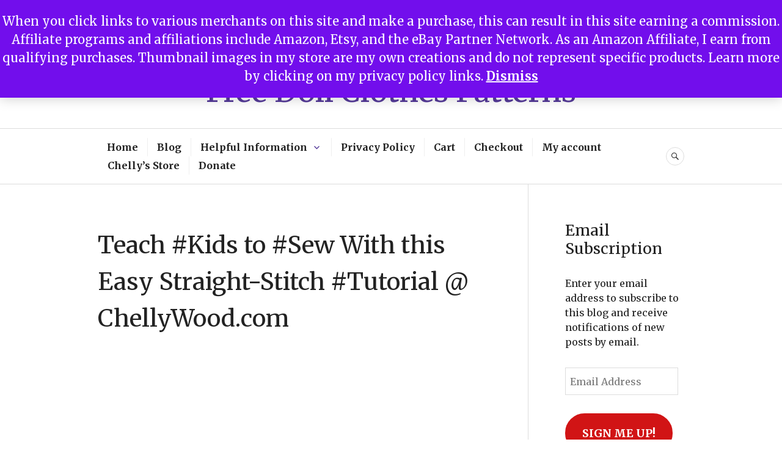

--- FILE ---
content_type: text/html; charset=UTF-8
request_url: https://chellywood.com/2017/09/15/teach-a-child-to-hand-sew-with-this-easy-straight-stitch-diy-tutorial-chellywood-com-2/
body_size: 35661
content:
<!DOCTYPE html>
<html dir="ltr" lang="en-US" prefix="og: https://ogp.me/ns#">
<head>
<meta charset="UTF-8">
<meta name="viewport" content="width=device-width, initial-scale=1">
<link rel="profile" href="http://gmpg.org/xfn/11">
<link rel="pingback" href="https://chellywood.com/xmlrpc.php">

<title>Teach #Kids to #Sew With this Easy Straight-Stitch #Tutorial @ ChellyWood.com - Free Doll Clothes Patterns</title>
<script type="text/javascript">
  WebFontConfig = {"google":{"families":["Merriweather:r:latin,latin-ext","Merriweather:r,i,b,bi:latin,latin-ext"]},"api_url":"https:\/\/fonts-api.wp.com\/css"};
  (function() {
    var wf = document.createElement('script');
    wf.src = 'https://chellywood.com/wp-content/mu-plugins/wpcomsh/vendor/automattic/custom-fonts/js/webfont.js';
    wf.type = 'text/javascript';
    wf.async = 'true';
    var s = document.getElementsByTagName('script')[0];
    s.parentNode.insertBefore(wf, s);
	})();
</script><style id="jetpack-custom-fonts-css">.wf-active body, .wf-active button, .wf-active input, .wf-active select, .wf-active textarea{font-family:"Merriweather",serif}.wf-active .hentry div#jp-relatedposts div.jp-relatedposts-items .jp-relatedposts-post-title{font-family:"Merriweather",serif}.wf-active .widget_authors > ul > li > a{font-family:"Merriweather",serif}.wf-active h1, .wf-active h2:not(site-description):not(.author-title), .wf-active h3, .wf-active h4, .wf-active h5, .wf-active h6{font-family:"Merriweather",serif;font-weight:400;font-style:normal}.wf-active h1{font-style:normal;font-weight:400}.wf-active h2:not(site-description):not(.author-title){font-style:normal;font-weight:400}.wf-active h3{font-style:normal;font-weight:400}.wf-active h4{font-style:normal;font-weight:400}.wf-active h5{font-style:normal;font-weight:400}.wf-active h6{font-style:normal;font-weight:400}.wf-active .post-navigation .post-title{font-family:"Merriweather",serif;font-weight:400;font-style:normal}.wf-active .widget-title, .wf-active .widgettitle{font-style:normal;font-weight:400}.wf-active .site-title{font-style:normal;font-weight:400}.wf-active .site-description{font-style:normal;font-weight:400}.wf-active .featured-content .entry-title{font-style:normal;font-weight:400}.wf-active .page-title{font-style:normal;font-weight:400}.wf-active .archive .hentry .entry-title, .wf-active .blog .hentry .entry-title, .wf-active .search .hentry .entry-title{font-style:normal;font-weight:400}.wf-active .page .entry-title, .wf-active .single .entry-title{font-style:normal;font-weight:400}.wf-active .author-info .author-name{font-style:normal;font-weight:400}.wf-active .comment-reply-title, .wf-active .comments-title, .wf-active .no-comments{font-style:normal;font-weight:400}.wf-active .no-comments{font-family:"Merriweather",serif;font-weight:400;font-style:normal}.wf-active .comment-author{font-family:"Merriweather",serif;font-weight:400;font-style:normal}.wf-active .hentry div#jp-relatedposts h3.jp-relatedposts-headline{font-family:"Merriweather",serif;font-weight:400;font-style:normal}.wf-active .widget-grofile h4{font-style:normal;font-weight:400}@media screen and (min-width: 768px){.wf-active .site-title{font-style:normal;font-weight:400}}.wf-active .aboutme_widget #am_name{font-style:normal;font-weight:400}.wf-active .aboutme_widget #am_headline{font-style:normal;font-weight:400}</style>

		<!-- All in One SEO 4.9.3 - aioseo.com -->
	<meta name="description" content="I&#039;ve had a few requests for videos demonstrating some of the most fundamental concepts in sewing. In particular, parents wanted me to create a video tutorial for children learning to sew. Perhaps you&#039;ve seen my video that shows &quot;How to Sew a Snap on Fabric&quot;. The snaps video and this straight stitch tutorial are both part" />
	<meta name="robots" content="max-image-preview:large" />
	<meta name="author" content="Chelly Wood"/>
	<link rel="canonical" href="https://chellywood.com/2017/09/15/teach-a-child-to-hand-sew-with-this-easy-straight-stitch-diy-tutorial-chellywood-com-2/" />
	<meta name="generator" content="All in One SEO (AIOSEO) 4.9.3" />
		<meta property="og:locale" content="en_US" />
		<meta property="og:site_name" content="Free Doll Clothes Patterns - Free, printable doll clothes patterns to fit dolls of many shapes and sizes." />
		<meta property="og:type" content="article" />
		<meta property="og:title" content="Teach #Kids to #Sew With this Easy Straight-Stitch #Tutorial @ ChellyWood.com - Free Doll Clothes Patterns" />
		<meta property="og:description" content="I&#039;ve had a few requests for videos demonstrating some of the most fundamental concepts in sewing. In particular, parents wanted me to create a video tutorial for children learning to sew. Perhaps you&#039;ve seen my video that shows &quot;How to Sew a Snap on Fabric&quot;. The snaps video and this straight stitch tutorial are both part" />
		<meta property="og:url" content="https://chellywood.com/2017/09/15/teach-a-child-to-hand-sew-with-this-easy-straight-stitch-diy-tutorial-chellywood-com-2/" />
		<meta property="og:image" content="https://chellywood.com/wp-content/uploads/2025/01/Chelly-Wood-Logo-NEW-Square-PNG.png" />
		<meta property="og:image:secure_url" content="https://chellywood.com/wp-content/uploads/2025/01/Chelly-Wood-Logo-NEW-Square-PNG.png" />
		<meta property="og:image:width" content="500" />
		<meta property="og:image:height" content="500" />
		<meta property="article:published_time" content="2017-09-15T11:31:17+00:00" />
		<meta property="article:modified_time" content="2017-09-03T23:57:44+00:00" />
		<meta name="twitter:card" content="summary_large_image" />
		<meta name="twitter:title" content="Teach #Kids to #Sew With this Easy Straight-Stitch #Tutorial @ ChellyWood.com - Free Doll Clothes Patterns" />
		<meta name="twitter:description" content="I&#039;ve had a few requests for videos demonstrating some of the most fundamental concepts in sewing. In particular, parents wanted me to create a video tutorial for children learning to sew. Perhaps you&#039;ve seen my video that shows &quot;How to Sew a Snap on Fabric&quot;. The snaps video and this straight stitch tutorial are both part" />
		<meta name="twitter:image" content="https://chellywood.com/wp-content/uploads/2025/01/Chelly-Wood-Logo-NEW-Square-PNG.png" />
		<script type="application/ld+json" class="aioseo-schema">
			{"@context":"https:\/\/schema.org","@graph":[{"@type":"BlogPosting","@id":"https:\/\/chellywood.com\/2017\/09\/15\/teach-a-child-to-hand-sew-with-this-easy-straight-stitch-diy-tutorial-chellywood-com-2\/#blogposting","name":"Teach #Kids to #Sew With this Easy Straight-Stitch #Tutorial @ ChellyWood.com - Free Doll Clothes Patterns","headline":"Teach #Kids to #Sew With this Easy Straight-Stitch #Tutorial @ ChellyWood.com","author":{"@id":"https:\/\/chellywood.com\/author\/mfogelsong\/#author"},"publisher":{"@id":"https:\/\/chellywood.com\/#person"},"image":{"@type":"ImageObject","url":"https:\/\/i0.wp.com\/chellywood.com\/wp-content\/uploads\/2015\/10\/straight-stitch-tutorial-thumbnail.jpg?fit=1198%2C673&ssl=1","width":1198,"height":673,"caption":"Visit ChellyWood.com for free printable doll clothes patterns and sewing tutorials."},"datePublished":"2017-09-15T05:31:17-06:00","dateModified":"2017-09-03T17:57:44-06:00","inLanguage":"en-US","mainEntityOfPage":{"@id":"https:\/\/chellywood.com\/2017\/09\/15\/teach-a-child-to-hand-sew-with-this-easy-straight-stitch-diy-tutorial-chellywood-com-2\/#webpage"},"isPartOf":{"@id":"https:\/\/chellywood.com\/2017\/09\/15\/teach-a-child-to-hand-sew-with-this-easy-straight-stitch-diy-tutorial-chellywood-com-2\/#webpage"},"articleSection":"Tutorials: Sewing Basics, Basic Stitch, DIY, Embroidery, Sewing, Sewing by Hand, Sewing for Kids"},{"@type":"BreadcrumbList","@id":"https:\/\/chellywood.com\/2017\/09\/15\/teach-a-child-to-hand-sew-with-this-easy-straight-stitch-diy-tutorial-chellywood-com-2\/#breadcrumblist","itemListElement":[{"@type":"ListItem","@id":"https:\/\/chellywood.com#listItem","position":1,"name":"Home","item":"https:\/\/chellywood.com","nextItem":{"@type":"ListItem","@id":"https:\/\/chellywood.com\/category\/tutorials-sewing-basics\/#listItem","name":"Tutorials: Sewing Basics"}},{"@type":"ListItem","@id":"https:\/\/chellywood.com\/category\/tutorials-sewing-basics\/#listItem","position":2,"name":"Tutorials: Sewing Basics","item":"https:\/\/chellywood.com\/category\/tutorials-sewing-basics\/","nextItem":{"@type":"ListItem","@id":"https:\/\/chellywood.com\/2017\/09\/15\/teach-a-child-to-hand-sew-with-this-easy-straight-stitch-diy-tutorial-chellywood-com-2\/#listItem","name":"Teach #Kids to #Sew With this Easy Straight-Stitch #Tutorial @ ChellyWood.com"},"previousItem":{"@type":"ListItem","@id":"https:\/\/chellywood.com#listItem","name":"Home"}},{"@type":"ListItem","@id":"https:\/\/chellywood.com\/2017\/09\/15\/teach-a-child-to-hand-sew-with-this-easy-straight-stitch-diy-tutorial-chellywood-com-2\/#listItem","position":3,"name":"Teach #Kids to #Sew With this Easy Straight-Stitch #Tutorial @ ChellyWood.com","previousItem":{"@type":"ListItem","@id":"https:\/\/chellywood.com\/category\/tutorials-sewing-basics\/#listItem","name":"Tutorials: Sewing Basics"}}]},{"@type":"Person","@id":"https:\/\/chellywood.com\/#person","name":"Chelly Wood","image":{"@type":"ImageObject","@id":"https:\/\/chellywood.com\/2017\/09\/15\/teach-a-child-to-hand-sew-with-this-easy-straight-stitch-diy-tutorial-chellywood-com-2\/#personImage","url":"https:\/\/secure.gravatar.com\/avatar\/1c609a7e67734a2418b59e85ca9f5793d4dc903b60518370d9a405d92cdf52b7?s=96&d=identicon&r=g","width":96,"height":96,"caption":"Chelly Wood"}},{"@type":"Person","@id":"https:\/\/chellywood.com\/author\/mfogelsong\/#author","url":"https:\/\/chellywood.com\/author\/mfogelsong\/","name":"Chelly Wood","image":{"@type":"ImageObject","@id":"https:\/\/chellywood.com\/2017\/09\/15\/teach-a-child-to-hand-sew-with-this-easy-straight-stitch-diy-tutorial-chellywood-com-2\/#authorImage","url":"https:\/\/secure.gravatar.com\/avatar\/1c609a7e67734a2418b59e85ca9f5793d4dc903b60518370d9a405d92cdf52b7?s=96&d=identicon&r=g","width":96,"height":96,"caption":"Chelly Wood"}},{"@type":"WebPage","@id":"https:\/\/chellywood.com\/2017\/09\/15\/teach-a-child-to-hand-sew-with-this-easy-straight-stitch-diy-tutorial-chellywood-com-2\/#webpage","url":"https:\/\/chellywood.com\/2017\/09\/15\/teach-a-child-to-hand-sew-with-this-easy-straight-stitch-diy-tutorial-chellywood-com-2\/","name":"Teach #Kids to #Sew With this Easy Straight-Stitch #Tutorial @ ChellyWood.com - Free Doll Clothes Patterns","description":"I've had a few requests for videos demonstrating some of the most fundamental concepts in sewing. In particular, parents wanted me to create a video tutorial for children learning to sew. Perhaps you've seen my video that shows \"How to Sew a Snap on Fabric\". The snaps video and this straight stitch tutorial are both part","inLanguage":"en-US","isPartOf":{"@id":"https:\/\/chellywood.com\/#website"},"breadcrumb":{"@id":"https:\/\/chellywood.com\/2017\/09\/15\/teach-a-child-to-hand-sew-with-this-easy-straight-stitch-diy-tutorial-chellywood-com-2\/#breadcrumblist"},"author":{"@id":"https:\/\/chellywood.com\/author\/mfogelsong\/#author"},"creator":{"@id":"https:\/\/chellywood.com\/author\/mfogelsong\/#author"},"image":{"@type":"ImageObject","url":"https:\/\/i0.wp.com\/chellywood.com\/wp-content\/uploads\/2015\/10\/straight-stitch-tutorial-thumbnail.jpg?fit=1198%2C673&ssl=1","@id":"https:\/\/chellywood.com\/2017\/09\/15\/teach-a-child-to-hand-sew-with-this-easy-straight-stitch-diy-tutorial-chellywood-com-2\/#mainImage","width":1198,"height":673,"caption":"Visit ChellyWood.com for free printable doll clothes patterns and sewing tutorials."},"primaryImageOfPage":{"@id":"https:\/\/chellywood.com\/2017\/09\/15\/teach-a-child-to-hand-sew-with-this-easy-straight-stitch-diy-tutorial-chellywood-com-2\/#mainImage"},"datePublished":"2017-09-15T05:31:17-06:00","dateModified":"2017-09-03T17:57:44-06:00"},{"@type":"WebSite","@id":"https:\/\/chellywood.com\/#website","url":"https:\/\/chellywood.com\/","name":"Free Doll Clothes Patterns","description":"Free, printable doll clothes patterns to fit dolls of many shapes and sizes.","inLanguage":"en-US","publisher":{"@id":"https:\/\/chellywood.com\/#person"}}]}
		</script>
		<!-- All in One SEO -->

<!-- Jetpack Site Verification Tags -->
<meta name="google-site-verification" content="49A8koVe6aS4mG92Zxq04H6TiS6WOZCEQ2NoRbLWCAw" />
<meta name="p:domain_verify" content="7b862aea929c47994c0f22cd5abb4ca3" />
<link rel='dns-prefetch' href='//public-api.wordpress.com' />
<link rel='dns-prefetch' href='//stats.wp.com' />
<link rel='dns-prefetch' href='//fonts-api.wp.com' />
<link rel='dns-prefetch' href='//widgets.wp.com' />
<link rel='dns-prefetch' href='//jetpack.wordpress.com' />
<link rel='dns-prefetch' href='//s0.wp.com' />
<link rel='dns-prefetch' href='//0.gravatar.com' />
<link rel='dns-prefetch' href='//1.gravatar.com' />
<link rel='dns-prefetch' href='//2.gravatar.com' />
<link rel='dns-prefetch' href='//s.pubmine.com' />
<link rel='dns-prefetch' href='//x.bidswitch.net' />
<link rel='dns-prefetch' href='//static.criteo.net' />
<link rel='dns-prefetch' href='//ib.adnxs.com' />
<link rel='dns-prefetch' href='//aax.amazon-adsystem.com' />
<link rel='dns-prefetch' href='//bidder.criteo.com' />
<link rel='dns-prefetch' href='//cas.criteo.com' />
<link rel='dns-prefetch' href='//gum.criteo.com' />
<link rel='dns-prefetch' href='//ads.pubmatic.com' />
<link rel='dns-prefetch' href='//gads.pubmatic.com' />
<link rel='dns-prefetch' href='//tpc.googlesyndication.com' />
<link rel='dns-prefetch' href='//ad.doubleclick.net' />
<link rel='dns-prefetch' href='//googleads.g.doubleclick.net' />
<link rel='dns-prefetch' href='//www.googletagservices.com' />
<link rel='dns-prefetch' href='//cdn.switchadhub.com' />
<link rel='dns-prefetch' href='//delivery.g.switchadhub.com' />
<link rel='dns-prefetch' href='//delivery.swid.switchadhub.com' />
<link rel='dns-prefetch' href='//af.pubmine.com' />
<link rel='preconnect' href='//i0.wp.com' />
<link rel='preconnect' href='//c0.wp.com' />
<link rel="alternate" type="application/rss+xml" title="Free Doll Clothes Patterns &raquo; Feed" href="https://chellywood.com/feed/" />
<link rel="alternate" type="application/rss+xml" title="Free Doll Clothes Patterns &raquo; Comments Feed" href="https://chellywood.com/comments/feed/" />
<link rel="alternate" type="application/rss+xml" title="Free Doll Clothes Patterns &raquo; Teach #Kids to #Sew With this Easy Straight-Stitch #Tutorial @ ChellyWood.com Comments Feed" href="https://chellywood.com/2017/09/15/teach-a-child-to-hand-sew-with-this-easy-straight-stitch-diy-tutorial-chellywood-com-2/feed/" />
<link rel="alternate" title="oEmbed (JSON)" type="application/json+oembed" href="https://chellywood.com/wp-json/oembed/1.0/embed?url=https%3A%2F%2Fchellywood.com%2F2017%2F09%2F15%2Fteach-a-child-to-hand-sew-with-this-easy-straight-stitch-diy-tutorial-chellywood-com-2%2F" />
<link rel="alternate" title="oEmbed (XML)" type="text/xml+oembed" href="https://chellywood.com/wp-json/oembed/1.0/embed?url=https%3A%2F%2Fchellywood.com%2F2017%2F09%2F15%2Fteach-a-child-to-hand-sew-with-this-easy-straight-stitch-diy-tutorial-chellywood-com-2%2F&#038;format=xml" />
		<!-- This site uses the Google Analytics by MonsterInsights plugin v9.11.1 - Using Analytics tracking - https://www.monsterinsights.com/ -->
							<script src="//www.googletagmanager.com/gtag/js?id=G-Y92R7WL09N"  data-cfasync="false" data-wpfc-render="false" type="text/javascript" async></script>
			<script data-cfasync="false" data-wpfc-render="false" type="text/javascript">
				var mi_version = '9.11.1';
				var mi_track_user = true;
				var mi_no_track_reason = '';
								var MonsterInsightsDefaultLocations = {"page_location":"https:\/\/chellywood.com\/2017\/09\/15\/teach-a-child-to-hand-sew-with-this-easy-straight-stitch-diy-tutorial-chellywood-com-2\/","page_referrer":"https:\/\/chellywood.com\/2017\/09\/15\/teach-a-child-to-hand-sew-with-this-easy-straight-stitch-diy-tutorial-chellywood-com-2"};
								if ( typeof MonsterInsightsPrivacyGuardFilter === 'function' ) {
					var MonsterInsightsLocations = (typeof MonsterInsightsExcludeQuery === 'object') ? MonsterInsightsPrivacyGuardFilter( MonsterInsightsExcludeQuery ) : MonsterInsightsPrivacyGuardFilter( MonsterInsightsDefaultLocations );
				} else {
					var MonsterInsightsLocations = (typeof MonsterInsightsExcludeQuery === 'object') ? MonsterInsightsExcludeQuery : MonsterInsightsDefaultLocations;
				}

								var disableStrs = [
										'ga-disable-G-Y92R7WL09N',
									];

				/* Function to detect opted out users */
				function __gtagTrackerIsOptedOut() {
					for (var index = 0; index < disableStrs.length; index++) {
						if (document.cookie.indexOf(disableStrs[index] + '=true') > -1) {
							return true;
						}
					}

					return false;
				}

				/* Disable tracking if the opt-out cookie exists. */
				if (__gtagTrackerIsOptedOut()) {
					for (var index = 0; index < disableStrs.length; index++) {
						window[disableStrs[index]] = true;
					}
				}

				/* Opt-out function */
				function __gtagTrackerOptout() {
					for (var index = 0; index < disableStrs.length; index++) {
						document.cookie = disableStrs[index] + '=true; expires=Thu, 31 Dec 2099 23:59:59 UTC; path=/';
						window[disableStrs[index]] = true;
					}
				}

				if ('undefined' === typeof gaOptout) {
					function gaOptout() {
						__gtagTrackerOptout();
					}
				}
								window.dataLayer = window.dataLayer || [];

				window.MonsterInsightsDualTracker = {
					helpers: {},
					trackers: {},
				};
				if (mi_track_user) {
					function __gtagDataLayer() {
						dataLayer.push(arguments);
					}

					function __gtagTracker(type, name, parameters) {
						if (!parameters) {
							parameters = {};
						}

						if (parameters.send_to) {
							__gtagDataLayer.apply(null, arguments);
							return;
						}

						if (type === 'event') {
														parameters.send_to = monsterinsights_frontend.v4_id;
							var hookName = name;
							if (typeof parameters['event_category'] !== 'undefined') {
								hookName = parameters['event_category'] + ':' + name;
							}

							if (typeof MonsterInsightsDualTracker.trackers[hookName] !== 'undefined') {
								MonsterInsightsDualTracker.trackers[hookName](parameters);
							} else {
								__gtagDataLayer('event', name, parameters);
							}
							
						} else {
							__gtagDataLayer.apply(null, arguments);
						}
					}

					__gtagTracker('js', new Date());
					__gtagTracker('set', {
						'developer_id.dZGIzZG': true,
											});
					if ( MonsterInsightsLocations.page_location ) {
						__gtagTracker('set', MonsterInsightsLocations);
					}
										__gtagTracker('config', 'G-Y92R7WL09N', {"forceSSL":"true","link_attribution":"true"} );
										window.gtag = __gtagTracker;										(function () {
						/* https://developers.google.com/analytics/devguides/collection/analyticsjs/ */
						/* ga and __gaTracker compatibility shim. */
						var noopfn = function () {
							return null;
						};
						var newtracker = function () {
							return new Tracker();
						};
						var Tracker = function () {
							return null;
						};
						var p = Tracker.prototype;
						p.get = noopfn;
						p.set = noopfn;
						p.send = function () {
							var args = Array.prototype.slice.call(arguments);
							args.unshift('send');
							__gaTracker.apply(null, args);
						};
						var __gaTracker = function () {
							var len = arguments.length;
							if (len === 0) {
								return;
							}
							var f = arguments[len - 1];
							if (typeof f !== 'object' || f === null || typeof f.hitCallback !== 'function') {
								if ('send' === arguments[0]) {
									var hitConverted, hitObject = false, action;
									if ('event' === arguments[1]) {
										if ('undefined' !== typeof arguments[3]) {
											hitObject = {
												'eventAction': arguments[3],
												'eventCategory': arguments[2],
												'eventLabel': arguments[4],
												'value': arguments[5] ? arguments[5] : 1,
											}
										}
									}
									if ('pageview' === arguments[1]) {
										if ('undefined' !== typeof arguments[2]) {
											hitObject = {
												'eventAction': 'page_view',
												'page_path': arguments[2],
											}
										}
									}
									if (typeof arguments[2] === 'object') {
										hitObject = arguments[2];
									}
									if (typeof arguments[5] === 'object') {
										Object.assign(hitObject, arguments[5]);
									}
									if ('undefined' !== typeof arguments[1].hitType) {
										hitObject = arguments[1];
										if ('pageview' === hitObject.hitType) {
											hitObject.eventAction = 'page_view';
										}
									}
									if (hitObject) {
										action = 'timing' === arguments[1].hitType ? 'timing_complete' : hitObject.eventAction;
										hitConverted = mapArgs(hitObject);
										__gtagTracker('event', action, hitConverted);
									}
								}
								return;
							}

							function mapArgs(args) {
								var arg, hit = {};
								var gaMap = {
									'eventCategory': 'event_category',
									'eventAction': 'event_action',
									'eventLabel': 'event_label',
									'eventValue': 'event_value',
									'nonInteraction': 'non_interaction',
									'timingCategory': 'event_category',
									'timingVar': 'name',
									'timingValue': 'value',
									'timingLabel': 'event_label',
									'page': 'page_path',
									'location': 'page_location',
									'title': 'page_title',
									'referrer' : 'page_referrer',
								};
								for (arg in args) {
																		if (!(!args.hasOwnProperty(arg) || !gaMap.hasOwnProperty(arg))) {
										hit[gaMap[arg]] = args[arg];
									} else {
										hit[arg] = args[arg];
									}
								}
								return hit;
							}

							try {
								f.hitCallback();
							} catch (ex) {
							}
						};
						__gaTracker.create = newtracker;
						__gaTracker.getByName = newtracker;
						__gaTracker.getAll = function () {
							return [];
						};
						__gaTracker.remove = noopfn;
						__gaTracker.loaded = true;
						window['__gaTracker'] = __gaTracker;
					})();
									} else {
										console.log("");
					(function () {
						function __gtagTracker() {
							return null;
						}

						window['__gtagTracker'] = __gtagTracker;
						window['gtag'] = __gtagTracker;
					})();
									}
			</script>
							<!-- / Google Analytics by MonsterInsights -->
		<style id='wp-img-auto-sizes-contain-inline-css' type='text/css'>
img:is([sizes=auto i],[sizes^="auto," i]){contain-intrinsic-size:3000px 1500px}
/*# sourceURL=wp-img-auto-sizes-contain-inline-css */
</style>
<style id='wp-emoji-styles-inline-css' type='text/css'>

	img.wp-smiley, img.emoji {
		display: inline !important;
		border: none !important;
		box-shadow: none !important;
		height: 1em !important;
		width: 1em !important;
		margin: 0 0.07em !important;
		vertical-align: -0.1em !important;
		background: none !important;
		padding: 0 !important;
	}
/*# sourceURL=wp-emoji-styles-inline-css */
</style>
<link rel='stylesheet' id='wp-block-library-css' href='https://c0.wp.com/c/6.9/wp-includes/css/dist/block-library/style.min.css' type='text/css' media='all' />
<style id='wp-block-library-inline-css' type='text/css'>
.has-text-align-justify{text-align:justify;}

/*# sourceURL=wp-block-library-inline-css */
</style><link rel='stylesheet' id='wp-block-heading-css' href='https://c0.wp.com/c/6.9/wp-includes/blocks/heading/style.min.css' type='text/css' media='all' />
<link rel='stylesheet' id='wp-block-group-css' href='https://c0.wp.com/c/6.9/wp-includes/blocks/group/style.min.css' type='text/css' media='all' />
<link rel='stylesheet' id='wp-block-paragraph-css' href='https://c0.wp.com/c/6.9/wp-includes/blocks/paragraph/style.min.css' type='text/css' media='all' />
<style id='global-styles-inline-css' type='text/css'>
:root{--wp--preset--aspect-ratio--square: 1;--wp--preset--aspect-ratio--4-3: 4/3;--wp--preset--aspect-ratio--3-4: 3/4;--wp--preset--aspect-ratio--3-2: 3/2;--wp--preset--aspect-ratio--2-3: 2/3;--wp--preset--aspect-ratio--16-9: 16/9;--wp--preset--aspect-ratio--9-16: 9/16;--wp--preset--color--black: #222222;--wp--preset--color--cyan-bluish-gray: #abb8c3;--wp--preset--color--white: #ffffff;--wp--preset--color--pale-pink: #f78da7;--wp--preset--color--vivid-red: #cf2e2e;--wp--preset--color--luminous-vivid-orange: #ff6900;--wp--preset--color--luminous-vivid-amber: #fcb900;--wp--preset--color--light-green-cyan: #7bdcb5;--wp--preset--color--vivid-green-cyan: #00d084;--wp--preset--color--pale-cyan-blue: #8ed1fc;--wp--preset--color--vivid-cyan-blue: #0693e3;--wp--preset--color--vivid-purple: #9b51e0;--wp--preset--color--dark-gray: #555555;--wp--preset--color--medium-gray: #777777;--wp--preset--color--light-gray: #dddddd;--wp--preset--color--red: #d11415;--wp--preset--gradient--vivid-cyan-blue-to-vivid-purple: linear-gradient(135deg,rgb(6,147,227) 0%,rgb(155,81,224) 100%);--wp--preset--gradient--light-green-cyan-to-vivid-green-cyan: linear-gradient(135deg,rgb(122,220,180) 0%,rgb(0,208,130) 100%);--wp--preset--gradient--luminous-vivid-amber-to-luminous-vivid-orange: linear-gradient(135deg,rgb(252,185,0) 0%,rgb(255,105,0) 100%);--wp--preset--gradient--luminous-vivid-orange-to-vivid-red: linear-gradient(135deg,rgb(255,105,0) 0%,rgb(207,46,46) 100%);--wp--preset--gradient--very-light-gray-to-cyan-bluish-gray: linear-gradient(135deg,rgb(238,238,238) 0%,rgb(169,184,195) 100%);--wp--preset--gradient--cool-to-warm-spectrum: linear-gradient(135deg,rgb(74,234,220) 0%,rgb(151,120,209) 20%,rgb(207,42,186) 40%,rgb(238,44,130) 60%,rgb(251,105,98) 80%,rgb(254,248,76) 100%);--wp--preset--gradient--blush-light-purple: linear-gradient(135deg,rgb(255,206,236) 0%,rgb(152,150,240) 100%);--wp--preset--gradient--blush-bordeaux: linear-gradient(135deg,rgb(254,205,165) 0%,rgb(254,45,45) 50%,rgb(107,0,62) 100%);--wp--preset--gradient--luminous-dusk: linear-gradient(135deg,rgb(255,203,112) 0%,rgb(199,81,192) 50%,rgb(65,88,208) 100%);--wp--preset--gradient--pale-ocean: linear-gradient(135deg,rgb(255,245,203) 0%,rgb(182,227,212) 50%,rgb(51,167,181) 100%);--wp--preset--gradient--electric-grass: linear-gradient(135deg,rgb(202,248,128) 0%,rgb(113,206,126) 100%);--wp--preset--gradient--midnight: linear-gradient(135deg,rgb(2,3,129) 0%,rgb(40,116,252) 100%);--wp--preset--font-size--small: 13px;--wp--preset--font-size--medium: 20px;--wp--preset--font-size--large: 36px;--wp--preset--font-size--x-large: 42px;--wp--preset--font-family--albert-sans: 'Albert Sans', sans-serif;--wp--preset--font-family--alegreya: Alegreya, serif;--wp--preset--font-family--arvo: Arvo, serif;--wp--preset--font-family--bodoni-moda: 'Bodoni Moda', serif;--wp--preset--font-family--bricolage-grotesque: 'Bricolage Grotesque', sans-serif;--wp--preset--font-family--cabin: Cabin, sans-serif;--wp--preset--font-family--chivo: Chivo, sans-serif;--wp--preset--font-family--commissioner: Commissioner, sans-serif;--wp--preset--font-family--cormorant: Cormorant, serif;--wp--preset--font-family--courier-prime: 'Courier Prime', monospace;--wp--preset--font-family--crimson-pro: 'Crimson Pro', serif;--wp--preset--font-family--dm-mono: 'DM Mono', monospace;--wp--preset--font-family--dm-sans: 'DM Sans', sans-serif;--wp--preset--font-family--dm-serif-display: 'DM Serif Display', serif;--wp--preset--font-family--domine: Domine, serif;--wp--preset--font-family--eb-garamond: 'EB Garamond', serif;--wp--preset--font-family--epilogue: Epilogue, sans-serif;--wp--preset--font-family--fahkwang: Fahkwang, sans-serif;--wp--preset--font-family--figtree: Figtree, sans-serif;--wp--preset--font-family--fira-sans: 'Fira Sans', sans-serif;--wp--preset--font-family--fjalla-one: 'Fjalla One', sans-serif;--wp--preset--font-family--fraunces: Fraunces, serif;--wp--preset--font-family--gabarito: Gabarito, system-ui;--wp--preset--font-family--ibm-plex-mono: 'IBM Plex Mono', monospace;--wp--preset--font-family--ibm-plex-sans: 'IBM Plex Sans', sans-serif;--wp--preset--font-family--ibarra-real-nova: 'Ibarra Real Nova', serif;--wp--preset--font-family--instrument-serif: 'Instrument Serif', serif;--wp--preset--font-family--inter: Inter, sans-serif;--wp--preset--font-family--josefin-sans: 'Josefin Sans', sans-serif;--wp--preset--font-family--jost: Jost, sans-serif;--wp--preset--font-family--libre-baskerville: 'Libre Baskerville', serif;--wp--preset--font-family--libre-franklin: 'Libre Franklin', sans-serif;--wp--preset--font-family--literata: Literata, serif;--wp--preset--font-family--lora: Lora, serif;--wp--preset--font-family--merriweather: Merriweather, serif;--wp--preset--font-family--montserrat: Montserrat, sans-serif;--wp--preset--font-family--newsreader: Newsreader, serif;--wp--preset--font-family--noto-sans-mono: 'Noto Sans Mono', sans-serif;--wp--preset--font-family--nunito: Nunito, sans-serif;--wp--preset--font-family--open-sans: 'Open Sans', sans-serif;--wp--preset--font-family--overpass: Overpass, sans-serif;--wp--preset--font-family--pt-serif: 'PT Serif', serif;--wp--preset--font-family--petrona: Petrona, serif;--wp--preset--font-family--piazzolla: Piazzolla, serif;--wp--preset--font-family--playfair-display: 'Playfair Display', serif;--wp--preset--font-family--plus-jakarta-sans: 'Plus Jakarta Sans', sans-serif;--wp--preset--font-family--poppins: Poppins, sans-serif;--wp--preset--font-family--raleway: Raleway, sans-serif;--wp--preset--font-family--roboto: Roboto, sans-serif;--wp--preset--font-family--roboto-slab: 'Roboto Slab', serif;--wp--preset--font-family--rubik: Rubik, sans-serif;--wp--preset--font-family--rufina: Rufina, serif;--wp--preset--font-family--sora: Sora, sans-serif;--wp--preset--font-family--source-sans-3: 'Source Sans 3', sans-serif;--wp--preset--font-family--source-serif-4: 'Source Serif 4', serif;--wp--preset--font-family--space-mono: 'Space Mono', monospace;--wp--preset--font-family--syne: Syne, sans-serif;--wp--preset--font-family--texturina: Texturina, serif;--wp--preset--font-family--urbanist: Urbanist, sans-serif;--wp--preset--font-family--work-sans: 'Work Sans', sans-serif;--wp--preset--spacing--20: 0.44rem;--wp--preset--spacing--30: 0.67rem;--wp--preset--spacing--40: 1rem;--wp--preset--spacing--50: 1.5rem;--wp--preset--spacing--60: 2.25rem;--wp--preset--spacing--70: 3.38rem;--wp--preset--spacing--80: 5.06rem;--wp--preset--shadow--natural: 6px 6px 9px rgba(0, 0, 0, 0.2);--wp--preset--shadow--deep: 12px 12px 50px rgba(0, 0, 0, 0.4);--wp--preset--shadow--sharp: 6px 6px 0px rgba(0, 0, 0, 0.2);--wp--preset--shadow--outlined: 6px 6px 0px -3px rgb(255, 255, 255), 6px 6px rgb(0, 0, 0);--wp--preset--shadow--crisp: 6px 6px 0px rgb(0, 0, 0);}:where(.is-layout-flex){gap: 0.5em;}:where(.is-layout-grid){gap: 0.5em;}body .is-layout-flex{display: flex;}.is-layout-flex{flex-wrap: wrap;align-items: center;}.is-layout-flex > :is(*, div){margin: 0;}body .is-layout-grid{display: grid;}.is-layout-grid > :is(*, div){margin: 0;}:where(.wp-block-columns.is-layout-flex){gap: 2em;}:where(.wp-block-columns.is-layout-grid){gap: 2em;}:where(.wp-block-post-template.is-layout-flex){gap: 1.25em;}:where(.wp-block-post-template.is-layout-grid){gap: 1.25em;}.has-black-color{color: var(--wp--preset--color--black) !important;}.has-cyan-bluish-gray-color{color: var(--wp--preset--color--cyan-bluish-gray) !important;}.has-white-color{color: var(--wp--preset--color--white) !important;}.has-pale-pink-color{color: var(--wp--preset--color--pale-pink) !important;}.has-vivid-red-color{color: var(--wp--preset--color--vivid-red) !important;}.has-luminous-vivid-orange-color{color: var(--wp--preset--color--luminous-vivid-orange) !important;}.has-luminous-vivid-amber-color{color: var(--wp--preset--color--luminous-vivid-amber) !important;}.has-light-green-cyan-color{color: var(--wp--preset--color--light-green-cyan) !important;}.has-vivid-green-cyan-color{color: var(--wp--preset--color--vivid-green-cyan) !important;}.has-pale-cyan-blue-color{color: var(--wp--preset--color--pale-cyan-blue) !important;}.has-vivid-cyan-blue-color{color: var(--wp--preset--color--vivid-cyan-blue) !important;}.has-vivid-purple-color{color: var(--wp--preset--color--vivid-purple) !important;}.has-black-background-color{background-color: var(--wp--preset--color--black) !important;}.has-cyan-bluish-gray-background-color{background-color: var(--wp--preset--color--cyan-bluish-gray) !important;}.has-white-background-color{background-color: var(--wp--preset--color--white) !important;}.has-pale-pink-background-color{background-color: var(--wp--preset--color--pale-pink) !important;}.has-vivid-red-background-color{background-color: var(--wp--preset--color--vivid-red) !important;}.has-luminous-vivid-orange-background-color{background-color: var(--wp--preset--color--luminous-vivid-orange) !important;}.has-luminous-vivid-amber-background-color{background-color: var(--wp--preset--color--luminous-vivid-amber) !important;}.has-light-green-cyan-background-color{background-color: var(--wp--preset--color--light-green-cyan) !important;}.has-vivid-green-cyan-background-color{background-color: var(--wp--preset--color--vivid-green-cyan) !important;}.has-pale-cyan-blue-background-color{background-color: var(--wp--preset--color--pale-cyan-blue) !important;}.has-vivid-cyan-blue-background-color{background-color: var(--wp--preset--color--vivid-cyan-blue) !important;}.has-vivid-purple-background-color{background-color: var(--wp--preset--color--vivid-purple) !important;}.has-black-border-color{border-color: var(--wp--preset--color--black) !important;}.has-cyan-bluish-gray-border-color{border-color: var(--wp--preset--color--cyan-bluish-gray) !important;}.has-white-border-color{border-color: var(--wp--preset--color--white) !important;}.has-pale-pink-border-color{border-color: var(--wp--preset--color--pale-pink) !important;}.has-vivid-red-border-color{border-color: var(--wp--preset--color--vivid-red) !important;}.has-luminous-vivid-orange-border-color{border-color: var(--wp--preset--color--luminous-vivid-orange) !important;}.has-luminous-vivid-amber-border-color{border-color: var(--wp--preset--color--luminous-vivid-amber) !important;}.has-light-green-cyan-border-color{border-color: var(--wp--preset--color--light-green-cyan) !important;}.has-vivid-green-cyan-border-color{border-color: var(--wp--preset--color--vivid-green-cyan) !important;}.has-pale-cyan-blue-border-color{border-color: var(--wp--preset--color--pale-cyan-blue) !important;}.has-vivid-cyan-blue-border-color{border-color: var(--wp--preset--color--vivid-cyan-blue) !important;}.has-vivid-purple-border-color{border-color: var(--wp--preset--color--vivid-purple) !important;}.has-vivid-cyan-blue-to-vivid-purple-gradient-background{background: var(--wp--preset--gradient--vivid-cyan-blue-to-vivid-purple) !important;}.has-light-green-cyan-to-vivid-green-cyan-gradient-background{background: var(--wp--preset--gradient--light-green-cyan-to-vivid-green-cyan) !important;}.has-luminous-vivid-amber-to-luminous-vivid-orange-gradient-background{background: var(--wp--preset--gradient--luminous-vivid-amber-to-luminous-vivid-orange) !important;}.has-luminous-vivid-orange-to-vivid-red-gradient-background{background: var(--wp--preset--gradient--luminous-vivid-orange-to-vivid-red) !important;}.has-very-light-gray-to-cyan-bluish-gray-gradient-background{background: var(--wp--preset--gradient--very-light-gray-to-cyan-bluish-gray) !important;}.has-cool-to-warm-spectrum-gradient-background{background: var(--wp--preset--gradient--cool-to-warm-spectrum) !important;}.has-blush-light-purple-gradient-background{background: var(--wp--preset--gradient--blush-light-purple) !important;}.has-blush-bordeaux-gradient-background{background: var(--wp--preset--gradient--blush-bordeaux) !important;}.has-luminous-dusk-gradient-background{background: var(--wp--preset--gradient--luminous-dusk) !important;}.has-pale-ocean-gradient-background{background: var(--wp--preset--gradient--pale-ocean) !important;}.has-electric-grass-gradient-background{background: var(--wp--preset--gradient--electric-grass) !important;}.has-midnight-gradient-background{background: var(--wp--preset--gradient--midnight) !important;}.has-small-font-size{font-size: var(--wp--preset--font-size--small) !important;}.has-medium-font-size{font-size: var(--wp--preset--font-size--medium) !important;}.has-large-font-size{font-size: var(--wp--preset--font-size--large) !important;}.has-x-large-font-size{font-size: var(--wp--preset--font-size--x-large) !important;}.has-albert-sans-font-family{font-family: var(--wp--preset--font-family--albert-sans) !important;}.has-alegreya-font-family{font-family: var(--wp--preset--font-family--alegreya) !important;}.has-arvo-font-family{font-family: var(--wp--preset--font-family--arvo) !important;}.has-bodoni-moda-font-family{font-family: var(--wp--preset--font-family--bodoni-moda) !important;}.has-bricolage-grotesque-font-family{font-family: var(--wp--preset--font-family--bricolage-grotesque) !important;}.has-cabin-font-family{font-family: var(--wp--preset--font-family--cabin) !important;}.has-chivo-font-family{font-family: var(--wp--preset--font-family--chivo) !important;}.has-commissioner-font-family{font-family: var(--wp--preset--font-family--commissioner) !important;}.has-cormorant-font-family{font-family: var(--wp--preset--font-family--cormorant) !important;}.has-courier-prime-font-family{font-family: var(--wp--preset--font-family--courier-prime) !important;}.has-crimson-pro-font-family{font-family: var(--wp--preset--font-family--crimson-pro) !important;}.has-dm-mono-font-family{font-family: var(--wp--preset--font-family--dm-mono) !important;}.has-dm-sans-font-family{font-family: var(--wp--preset--font-family--dm-sans) !important;}.has-dm-serif-display-font-family{font-family: var(--wp--preset--font-family--dm-serif-display) !important;}.has-domine-font-family{font-family: var(--wp--preset--font-family--domine) !important;}.has-eb-garamond-font-family{font-family: var(--wp--preset--font-family--eb-garamond) !important;}.has-epilogue-font-family{font-family: var(--wp--preset--font-family--epilogue) !important;}.has-fahkwang-font-family{font-family: var(--wp--preset--font-family--fahkwang) !important;}.has-figtree-font-family{font-family: var(--wp--preset--font-family--figtree) !important;}.has-fira-sans-font-family{font-family: var(--wp--preset--font-family--fira-sans) !important;}.has-fjalla-one-font-family{font-family: var(--wp--preset--font-family--fjalla-one) !important;}.has-fraunces-font-family{font-family: var(--wp--preset--font-family--fraunces) !important;}.has-gabarito-font-family{font-family: var(--wp--preset--font-family--gabarito) !important;}.has-ibm-plex-mono-font-family{font-family: var(--wp--preset--font-family--ibm-plex-mono) !important;}.has-ibm-plex-sans-font-family{font-family: var(--wp--preset--font-family--ibm-plex-sans) !important;}.has-ibarra-real-nova-font-family{font-family: var(--wp--preset--font-family--ibarra-real-nova) !important;}.has-instrument-serif-font-family{font-family: var(--wp--preset--font-family--instrument-serif) !important;}.has-inter-font-family{font-family: var(--wp--preset--font-family--inter) !important;}.has-josefin-sans-font-family{font-family: var(--wp--preset--font-family--josefin-sans) !important;}.has-jost-font-family{font-family: var(--wp--preset--font-family--jost) !important;}.has-libre-baskerville-font-family{font-family: var(--wp--preset--font-family--libre-baskerville) !important;}.has-libre-franklin-font-family{font-family: var(--wp--preset--font-family--libre-franklin) !important;}.has-literata-font-family{font-family: var(--wp--preset--font-family--literata) !important;}.has-lora-font-family{font-family: var(--wp--preset--font-family--lora) !important;}.has-merriweather-font-family{font-family: var(--wp--preset--font-family--merriweather) !important;}.has-montserrat-font-family{font-family: var(--wp--preset--font-family--montserrat) !important;}.has-newsreader-font-family{font-family: var(--wp--preset--font-family--newsreader) !important;}.has-noto-sans-mono-font-family{font-family: var(--wp--preset--font-family--noto-sans-mono) !important;}.has-nunito-font-family{font-family: var(--wp--preset--font-family--nunito) !important;}.has-open-sans-font-family{font-family: var(--wp--preset--font-family--open-sans) !important;}.has-overpass-font-family{font-family: var(--wp--preset--font-family--overpass) !important;}.has-pt-serif-font-family{font-family: var(--wp--preset--font-family--pt-serif) !important;}.has-petrona-font-family{font-family: var(--wp--preset--font-family--petrona) !important;}.has-piazzolla-font-family{font-family: var(--wp--preset--font-family--piazzolla) !important;}.has-playfair-display-font-family{font-family: var(--wp--preset--font-family--playfair-display) !important;}.has-plus-jakarta-sans-font-family{font-family: var(--wp--preset--font-family--plus-jakarta-sans) !important;}.has-poppins-font-family{font-family: var(--wp--preset--font-family--poppins) !important;}.has-raleway-font-family{font-family: var(--wp--preset--font-family--raleway) !important;}.has-roboto-font-family{font-family: var(--wp--preset--font-family--roboto) !important;}.has-roboto-slab-font-family{font-family: var(--wp--preset--font-family--roboto-slab) !important;}.has-rubik-font-family{font-family: var(--wp--preset--font-family--rubik) !important;}.has-rufina-font-family{font-family: var(--wp--preset--font-family--rufina) !important;}.has-sora-font-family{font-family: var(--wp--preset--font-family--sora) !important;}.has-source-sans-3-font-family{font-family: var(--wp--preset--font-family--source-sans-3) !important;}.has-source-serif-4-font-family{font-family: var(--wp--preset--font-family--source-serif-4) !important;}.has-space-mono-font-family{font-family: var(--wp--preset--font-family--space-mono) !important;}.has-syne-font-family{font-family: var(--wp--preset--font-family--syne) !important;}.has-texturina-font-family{font-family: var(--wp--preset--font-family--texturina) !important;}.has-urbanist-font-family{font-family: var(--wp--preset--font-family--urbanist) !important;}.has-work-sans-font-family{font-family: var(--wp--preset--font-family--work-sans) !important;}
/*# sourceURL=global-styles-inline-css */
</style>

<style id='classic-theme-styles-inline-css' type='text/css'>
/*! This file is auto-generated */
.wp-block-button__link{color:#fff;background-color:#32373c;border-radius:9999px;box-shadow:none;text-decoration:none;padding:calc(.667em + 2px) calc(1.333em + 2px);font-size:1.125em}.wp-block-file__button{background:#32373c;color:#fff;text-decoration:none}
/*# sourceURL=/wp-includes/css/classic-themes.min.css */
</style>
<link rel='stylesheet' id='wpcom-text-widget-styles-css' href='https://chellywood.com/wp-content/mu-plugins/wpcomsh/vendor/automattic/text-media-widget-styles/css/widget-text.css?ver=20170607' type='text/css' media='all' />
<link rel='stylesheet' id='woocommerce-layout-css' href='https://c0.wp.com/p/woocommerce/10.4.3/assets/css/woocommerce-layout.css' type='text/css' media='all' />
<style id='woocommerce-layout-inline-css' type='text/css'>

	.infinite-scroll .woocommerce-pagination {
		display: none;
	}
/*# sourceURL=woocommerce-layout-inline-css */
</style>
<link rel='stylesheet' id='woocommerce-smallscreen-css' href='https://c0.wp.com/p/woocommerce/10.4.3/assets/css/woocommerce-smallscreen.css' type='text/css' media='only screen and (max-width: 768px)' />
<link rel='stylesheet' id='woocommerce-general-css' href='https://c0.wp.com/p/woocommerce/10.4.3/assets/css/woocommerce.css' type='text/css' media='all' />
<style id='woocommerce-inline-inline-css' type='text/css'>
.woocommerce form .form-row .required { visibility: visible; }
/*# sourceURL=woocommerce-inline-inline-css */
</style>
<link rel='stylesheet' id='canard-blocks-css' href='https://chellywood.com/wp-content/themes/canard/blocks.css?ver=6.9' type='text/css' media='all' />
<link rel='stylesheet' id='genericons-css' href='https://c0.wp.com/p/jetpack/15.4/_inc/genericons/genericons/genericons.css' type='text/css' media='all' />
<link rel='stylesheet' id='canard-pt-serif-playfair-display-css' href='https://fonts-api.wp.com/css?family=PT+Serif%3A400%2C700%2C400italic%2C700italic%7CPlayfair+Display%3A400%2C700%2C400italic%2C700italic&#038;subset=cyrillic%2Clatin%2Clatin-ext&#038;ver=6.9' type='text/css' media='all' />
<link rel='stylesheet' id='canard-lato-inconsolata-css' href='https://fonts-api.wp.com/css?family=Lato%3A400%2C700%2C400italic%2C700italic%7CInconsolata%3A400%2C700&#038;subset=latin%2Clatin-ext&#038;ver=6.9' type='text/css' media='all' />
<link rel='stylesheet' id='canard-style-css' href='https://chellywood.com/wp-content/themes/canard/style.css?ver=6.9' type='text/css' media='all' />
<style id='canard-style-inline-css' type='text/css'>
.cat-links, .tags-links, .byline, .group-blog .entry-summary + .entry-meta > .posted-on:before { clip: rect(1px, 1px, 1px, 1px); height: 1px; position: absolute; overflow: hidden; width: 1px; }
/*# sourceURL=canard-style-inline-css */
</style>
<link rel='stylesheet' id='subscription-modal-css-css' href='https://c0.wp.com/p/jetpack/15.4/modules/comments/subscription-modal-on-comment/subscription-modal.css' type='text/css' media='all' />
<link rel='stylesheet' id='jetpack_likes-css' href='https://c0.wp.com/p/jetpack/15.4/modules/likes/style.css' type='text/css' media='all' />
<link rel='stylesheet' id='canard-wpcom-css' href='https://chellywood.com/wp-content/themes/canard/inc/style-wpcom.css?ver=6.9' type='text/css' media='all' />
<link rel='stylesheet' id='wp-calypso-bridge-masterbar-css' href='https://chellywood.com/wp-content/mu-plugins/wpcomsh/vendor/automattic/wc-calypso-bridge/store-on-wpcom/assets/css/masterbar.css?ver=2.11.3' type='text/css' media='all' />
<link rel='stylesheet' id='jetpack-subscriptions-css' href='https://c0.wp.com/p/jetpack/15.4/_inc/build/subscriptions/subscriptions.min.css' type='text/css' media='all' />
<link rel='stylesheet' id='wordads-css' href='https://c0.wp.com/p/jetpack/15.4/modules/wordads/css/style.css' type='text/css' media='all' />
<style id='jetpack-global-styles-frontend-style-inline-css' type='text/css'>
:root { --font-headings: unset; --font-base: unset; --font-headings-default: -apple-system,BlinkMacSystemFont,"Segoe UI",Roboto,Oxygen-Sans,Ubuntu,Cantarell,"Helvetica Neue",sans-serif; --font-base-default: -apple-system,BlinkMacSystemFont,"Segoe UI",Roboto,Oxygen-Sans,Ubuntu,Cantarell,"Helvetica Neue",sans-serif;}
/*# sourceURL=jetpack-global-styles-frontend-style-inline-css */
</style>
<link rel='stylesheet' id='sharedaddy-css' href='https://c0.wp.com/p/jetpack/15.4/modules/sharedaddy/sharing.css' type='text/css' media='all' />
<link rel='stylesheet' id='social-logos-css' href='https://c0.wp.com/p/jetpack/15.4/_inc/social-logos/social-logos.min.css' type='text/css' media='all' />
<script type="text/javascript" src="https://c0.wp.com/c/6.9/wp-includes/js/dist/vendor/wp-polyfill.min.js" id="wp-polyfill-js"></script>
<script type="text/javascript" src="https://chellywood.com/wp-content/plugins/jetpack/_inc/build/wordads/js/adflow-loader.min.js?minify=false&amp;ver=15.4" id="adflow_script_loader-js"></script>
<script type="text/javascript" src="https://public-api.wordpress.com/wpcom/v2/sites/26064695/adflow/conf/?_jsonp=a8c_adflow_callback&amp;ver=15.4" id="adflow_config-js"></script>
<script type="text/javascript" src="https://chellywood.com/wp-content/plugins/google-analytics-for-wordpress/assets/js/frontend-gtag.min.js?ver=9.11.1" id="monsterinsights-frontend-script-js" async="async" data-wp-strategy="async"></script>
<script data-cfasync="false" data-wpfc-render="false" type="text/javascript" id='monsterinsights-frontend-script-js-extra'>/* <![CDATA[ */
var monsterinsights_frontend = {"js_events_tracking":"true","download_extensions":"doc,pdf,ppt,zip,xls,docx,pptx,xlsx","inbound_paths":"[{\"path\":\"\\\/go\\\/\",\"label\":\"affiliate\"},{\"path\":\"\\\/recommend\\\/\",\"label\":\"affiliate\"}]","home_url":"https:\/\/chellywood.com","hash_tracking":"false","v4_id":"G-Y92R7WL09N"};/* ]]> */
</script>
<script type="text/javascript" id="jetpack-mu-wpcom-settings-js-before">
/* <![CDATA[ */
var JETPACK_MU_WPCOM_SETTINGS = {"assetsUrl":"https://chellywood.com/wp-content/mu-plugins/wpcomsh/jetpack_vendor/automattic/jetpack-mu-wpcom/src/build/"};
//# sourceURL=jetpack-mu-wpcom-settings-js-before
/* ]]> */
</script>
<script type="text/javascript" src="https://c0.wp.com/c/6.9/wp-includes/js/jquery/jquery.min.js" id="jquery-core-js"></script>
<script type="text/javascript" src="https://c0.wp.com/c/6.9/wp-includes/js/jquery/jquery-migrate.min.js" id="jquery-migrate-js"></script>
<script type="text/javascript" src="https://c0.wp.com/p/woocommerce/10.4.3/assets/js/jquery-blockui/jquery.blockUI.min.js" id="wc-jquery-blockui-js" defer="defer" data-wp-strategy="defer"></script>
<script type="text/javascript" id="wc-add-to-cart-js-extra">
/* <![CDATA[ */
var wc_add_to_cart_params = {"ajax_url":"/wp-admin/admin-ajax.php","wc_ajax_url":"/?wc-ajax=%%endpoint%%","i18n_view_cart":"View cart","cart_url":"https://chellywood.com/cart/","is_cart":"","cart_redirect_after_add":"no"};
//# sourceURL=wc-add-to-cart-js-extra
/* ]]> */
</script>
<script type="text/javascript" src="https://c0.wp.com/p/woocommerce/10.4.3/assets/js/frontend/add-to-cart.min.js" id="wc-add-to-cart-js" defer="defer" data-wp-strategy="defer"></script>
<script type="text/javascript" src="https://c0.wp.com/p/woocommerce/10.4.3/assets/js/js-cookie/js.cookie.min.js" id="wc-js-cookie-js" defer="defer" data-wp-strategy="defer"></script>
<script type="text/javascript" id="woocommerce-js-extra">
/* <![CDATA[ */
var woocommerce_params = {"ajax_url":"/wp-admin/admin-ajax.php","wc_ajax_url":"/?wc-ajax=%%endpoint%%","i18n_password_show":"Show password","i18n_password_hide":"Hide password"};
//# sourceURL=woocommerce-js-extra
/* ]]> */
</script>
<script type="text/javascript" src="https://c0.wp.com/p/woocommerce/10.4.3/assets/js/frontend/woocommerce.min.js" id="woocommerce-js" defer="defer" data-wp-strategy="defer"></script>
<script type="text/javascript" id="WCPAY_ASSETS-js-extra">
/* <![CDATA[ */
var wcpayAssets = {"url":"https://chellywood.com/wp-content/plugins/woocommerce-payments/dist/"};
//# sourceURL=WCPAY_ASSETS-js-extra
/* ]]> */
</script>
<link rel="https://api.w.org/" href="https://chellywood.com/wp-json/" /><link rel="alternate" title="JSON" type="application/json" href="https://chellywood.com/wp-json/wp/v2/posts/159496" /><link rel="EditURI" type="application/rsd+xml" title="RSD" href="https://chellywood.com/xmlrpc.php?rsd" />

<link rel='shortlink' href='https://wp.me/p1LmCj-Fuw' />
	<style>img#wpstats{display:none}</style>
		<meta property="og:url" content="https://chellywood.com/2017/09/15/teach-a-child-to-hand-sew-with-this-easy-straight-stitch-diy-tutorial-chellywood-com-2/" /><meta property="og:site_name" content="Free Doll Clothes Patterns" /><meta property="og:type" content="article" /><meta property="og:title" content="Teach #Kids to #Sew With this Easy Straight-Stitch #Tutorial @ ChellyWood.com" /><meta property="og:image" content="https://i0.wp.com/chellywood.com/wp-content/uploads/2015/10/straight-stitch-tutorial-thumbnail.jpg?fit=720%2C404&amp;ssl=1" /><meta property="og:description" content="I&#8217;ve had a few requests for videos demonstrating some of the most fundamental concepts in sewing. In particular, parents wanted me to create a video tutorial for children learning to sew. Perhaps you&#8217;ve seen my video that shows &#8220;How to Sew a Snap on Fabric&#8220;. The snaps video and this straight stitch tutorial are both part of my &#8220;Easy Sewing Tutorials for Kids&#8221; video collection on &hellip;" /><meta property="article:published_time" content="2017-09-15T05:31:17-06:00" /><meta property="article:author" content="Chelly Wood" />	<noscript><style>.woocommerce-product-gallery{ opacity: 1 !important; }</style></noscript>
			<style type="text/css">
			.recentcomments a {
				display: inline !important;
				padding: 0 !important;
				margin: 0 !important;
			}

			table.recentcommentsavatartop img.avatar, table.recentcommentsavatarend img.avatar {
				border: 0;
				margin: 0;
			}

			table.recentcommentsavatartop a, table.recentcommentsavatarend a {
				border: 0 !important;
				background-color: transparent !important;
			}

			td.recentcommentsavatarend, td.recentcommentsavatartop {
				padding: 0 0 1px 0;
				margin: 0;
			}

			td.recentcommentstextend {
				border: none !important;
				padding: 0 0 2px 10px;
			}

			.rtl td.recentcommentstextend {
				padding: 0 10px 2px 0;
			}

			td.recentcommentstexttop {
				border: none;
				padding: 0 0 0 10px;
			}

			.rtl td.recentcommentstexttop {
				padding: 0 10px 0 0;
			}
		</style>
		<link rel="amphtml" href="https://chellywood.com/2017/09/15/teach-a-child-to-hand-sew-with-this-easy-straight-stitch-diy-tutorial-chellywood-com-2/amp/"><script type="text/javascript">
/* <![CDATA[ */
var wa_smart = { 'post_id': 159496, 'origin': 'jetpack', 'theme': 'canard', 'target': 'wp_blog_id=26064695;language=en_US', 'top': { 'enabled': true }, 'inline': { 'enabled': true }, 'belowpost': { 'enabled': true }, 'bottom_sticky': { 'enabled': false }, 'sidebar_sticky_right': { 'enabled': false }, 'gutenberg_rectangle': { 'enabled': false }, 'gutenberg_leaderboard': { 'enabled': false }, 'gutenberg_mobile_leaderboard': { 'enabled': false }, 'gutenberg_skyscraper': { 'enabled': false }, 'sidebar_widget_mediumrectangle': { 'enabled': false }, 'sidebar_widget_leaderboard': { 'enabled': false }, 'sidebar_widget_wideskyscraper': { 'enabled': false }, 'shortcode': { 'enabled': false } }; wa_smart.cmd = [];
/* ]]> */
</script>
<style type="text/css" id="custom-colors-css">#comments #respond p.form-submit input#comment-submit,.widget_flickr #flickr_badge_uber_wrapper td a:last-child{background:#222 !important;border-color:#222 !important}#comments #respond .form-submit input#comment-submit:active,#comments #respond .form-submit input#comment-submit:focus,#comments #respond .form-submit input#comment-submit:hover,.widget_flickr #flickr_badge_uber_wrapper td a:last-child:active,.widget_flickr #flickr_badge_uber_wrapper td a:last-child:focus,.widget_flickr #flickr_badge_uber_wrapper td a:last-child:hover{background:#fff !important;color:#222 !important}@media screen and (min-width:960px){.entry-hero .entry-meta,.entry-hero .entry-meta a{color:#fff !important}}abbr,acronym{border-bottom-color:#222}body,button,input,select,textarea,.menu-toggle,.main-navigation a,.post-navigation a,.sidebar-toggle,.widget_tag_cloud a:before,.search-toggle,.site-title a:active,.site-title a:focus,.site-title a:hover,.content-area .entry-meta a:active,.content-area .entry-meta a:focus,.content-area .entry-meta a:hover,.entry-footer a:active,.entry-footer a:focus,.entry-footer a:hover,.page-links a,.comment-list .comment-reply-title small a:active,.comment-list .comment-reply-title small a:focus,.comment-list .comment-reply-title small a:hover,.comment-metadata a:active,.comment-metadata a:focus,.comment-metadata a:hover,.comment-reply-link:active,.comment-reply-link:focus,.comment-reply-link:hover,.widget_goodreads div[class^=gr_custom_title] a:active,.widget_goodreads div[class^=gr_custom_title] a:focus,.widget_goodreads div[class^=gr_custom_title] a:hover,.widget_goodreads div[class^=gr_custom_container] div[class^=gr_custom_author] a:active,.widget_goodreads div[class^=gr_custom_container] div[class^=gr_custom_author] a:focus,.widget_goodreads div[class^=gr_custom_container] div[class^=gr_custom_author] a:hover,#comments #respond .comment-form-fields p.comment-form-posting-as,#comments #respond .comment-form-fields p.comment-form-log-out,#comments #respond #comment-form-identity #comment-form-nascar p,#comments #respond #comment-form-load-service p,#comments #respond #comment-form-comment textarea,#comments #comment-form-share-text-padder textarea,#comments #respond .comment-form-fields label,#comments #respond .comment-form-fields label span.required,#comments #respond .comment-form-fields label span.nopublish,#comments #respond .comment-form-fields div.comment-form-input input,#comments #respond .comment-form-service a:active,#comments #respond .comment-form-service a:focus,#comments #respond .comment-form-service a:hover,.widget_authors>ul>li>a,.wp_widget_tag_cloud a:before{color:#222}body,button:active,input[type=button]:active,input[type=reset]:active,input[type=submit]:active,button:focus,input[type=button]:focus,input[type=reset]:focus,input[type=submit]:focus,button:hover,input[type=button]:hover,input[type=reset]:hover,input[type=submit]:hover,input[type=text],input[type=email],input[type=url],input[type=password],input[type=search],textarea,.search-form:before,.menu-toggle,.dropdown-toggle,.main-navigation>div>ul,.comment-navigation a,.posts-navigation a,.sidebar-toggle,.page-links a,.post-link .genericon,#infinite-handle span button,#infinite-handle span button:active,#infinite-handle span button:focus,#infinite-handle span button:hover,.main-navigation.toggled>div,.main-navigation>div:before,.main-navigation ul ul,.main-navigation ul ul li,#comments #respond #comment-form-comment,#comments #comment-form-share-text-padder,#comments #respond .comment-form-fields div.comment-form-input,#comments .comment #respond #comment-form-comment,#comments .comment #comment-form-share-text-padder,#comments .comment #respond .comment-form-fields div.comment-form-input,.widget_akismet_widget .a-stats a:active,.widget_akismet_widget .a-stats a:focus,.widget_akismet_widget .a-stats a:hover{background-color:#fff}mark,ins,button,input[type=button],input[type=reset],input[type=submit],.comment-navigation a:active,.comment-navigation a:focus,.comment-navigation a:hover,.posts-navigation a:active,.posts-navigation a:focus,.posts-navigation a:hover,.sticky-post,#infinite-handle span button:active,#infinite-handle span button:focus,#infinite-handle span button:hover,.widget_akismet_widget .a-stats a{color:#fff}blockquote{color:#5e5e5e}caption,.footer-navigation a,.post-navigation .meta-nav,.widget_recent_entries .post-date,.widget_rss cite,.widget_rss .rss-date,.site-description,.entry-hero .entry-meta a,.content-area .entry-meta,.content-area .entry-meta a,.entry-footer,.entry-footer a,.page-links,.page-links>.page-links-title,.author-info .author-title,.comment-list .comment-reply-title small,.comment-metadata,.comment-reply-link,.comment-metadata a,.comment-list .comment-reply-title small a,.wp-caption,.gallery-caption,.site-content .jetpack-recipe .jetpack-recipe-meta,.hentry div#jp-relatedposts div.jp-relatedposts-items .jp-relatedposts-post-context,.widget_goodreads div[class^=gr_custom_author]{color:#777}::input-placeholder{color:#777}::-webkit-input-placeholder{color:#777}:-moz-placeholder{color:#777}::-moz-placeholder{color:#777}::-ms-input-placeholder{color:#777}hr,.widget-area:before,.comment-list:before,.comment-navigation+.comment-respond:before,div#jp-relatedposts:before{background-color:#ddd}input[type=text],input[type=email],input[type=url],input[type=password],input[type=search],textarea,.search-form .search-submit,.search-form .search-submit:active,.search-form .search-submit:focus,.search-form .search-submit:hover,.menu-toggle,.menu-toggle:active,.menu-toggle:focus,.menu-toggle:hover,.dropdown-toggle,.dropdown-toggle:active,.dropdown-toggle:focus,.dropdown-toggle:hover,.main-navigation>div>ul,.sidebar-toggle,.sidebar-toggle:active,.sidebar-toggle:focus,.sidebar-toggle:hover,.author-info,.search-toggle,.search-toggle:active,.search-toggle:focus,.search-toggle:hover,.page-links a,.page-links>span,.page-links a:active,.page-links a:focus,.page-links a:hover,.main-navigation ul ul,#comments #respond #comment-form-comment,#comments #comment-form-share-text-padder,#comments #respond .comment-form-fields div.comment-form-input,.widget.top_rated .pd_top_rated_holder_posts>p,.widget.top_rated ul{border-color:#ddd}th,td,.footer-widget-inner .widget,.site-header,.featured-content,.comment-list{border-bottom-color:#ddd}.rtl .site-main,.widget-area{border-left-color:#ddd}.site-main,.rtl .widget-area{border-right-color:#ddd}table,.footer-navigation,.comment-navigation+.comment-respond,.footer-widget,.comments-area,div#jp-relatedposts,.search-navigation,.header-image{border-top-color:#ddd}blockquote:before{color:#ddd}a:focus,.bypostauthor .fn,div#jp-relatedposts a:focus{outline-color:#ddd}pre,thead,.search-form.hover:before,.menu-toggle:active,.menu-toggle:focus,.menu-toggle:hover,.dropdown-toggle:active,.dropdown-toggle:focus,.dropdown-toggle:hover,.post-navigation a:active,.post-navigation a:focus,.post-navigation a:hover,.sidebar-toggle:active,.sidebar-toggle:focus,.sidebar-toggle:hover,.search-toggle:active,.search-toggle:focus,.search-toggle:hover,.search-form.hover:before,.page-links a,.page-links>span,.page-links a:active,.page-links a:focus,.page-links a:hover{background-color:#efefef}.comment-navigation a,.posts-navigation a,.post-navigation a,.gallery,#infinite-handle span button{border-color:#efefef}.main-navigation>div>ul>li:last-child,.main-navigation ul,.widget_archive ul,.widget_categories ul,.widget_links ul,.widget_meta ul,.widget_nav_menu ul,.widget_pages ul,.widget_recent_comments ul,.widget_recent_entries ul,.widget_rss ul,.page-header,.entry-footer>span:last-of-type,.comment-list .comment:not(:last-of-type),.comment-list .depth-1:not(:last-of-type),.sd-like.jetpack-likes-widget-wrapper,.sd-rating,.sd-sharing-enabled:not(#jp-post-flair),.widget_goodreads div[class^=gr_custom_each_container]:last-of-type,.widget_rss_links ul,.widget_rss_links p:last-of-type,.hentry .wpcom-reblog-snapshot .reblogger-note,.widget_authors ul,.widget_jp_blogs_i_follow ol,.widget_blog-stats ul,.widget_top-clicks ul,.widget_top-posts ul,.widget.top_rated ul,.widget_upcoming_events_widget ul,.widget_recent_comments tr,.widget_recent_comments td{border-bottom-color:#efefef}.main-navigation .nav-menu>li+li,.footer-navigation li+li{border-left-color:#efefef}.rtl .main-navigation .nav-menu>li+li,.rtl .footer-navigation li+li{border-right-color:#efefef}.main-navigation li,.posts-navigation,.widget_archive li,.widget_categories li,.widget_links li,.widget_meta li,.widget_nav_menu li,.widget_pages li,.widget_recent_comments li,.widget_recent_entries li,.widget_rss li,.archive .hentry,.blog .hentry,.search .hentry,.entry-footer .byline,.entry-footer .cat-links,.entry-footer .comments-link,.entry-footer .edit-link,.entry-footer .posted-on,.entry-footer .tags-links,.page-links,.comment-list .comment .comment:first-of-type,.comment-list .comment-respond,#infinite-handle,.infinite-loader,.archive .infinite-wrap .hentry:first-of-type,.blog .infinite-wrap .hentry:first-of-type,.search .infinite-wrap .hentry:first-of-type,.widget_goodreads div[class^=gr_custom_each_container],.widget_rss_links li,.widget_rss_links p,.widget_authors li,.widget_jp_blogs_i_follow li,.widgets-list-layout li,.widget_top-clicks li,.widget_top-posts li,.widget.top_rated li,.widget_upcoming_events_widget li,.widget_recent_comments table{border-top-color:#efefef}.toggled .menu-toggle,.main-navigation.toggled>div,.social-navigation,.bottom-navigation,.sidebar-toggle.toggled,.site-top,.toggled .search-toggle,.search-header .search-form,.site-social,.site-footer,#infinite-footer{background-color:#222}.toggled .menu-toggle,.sidebar-toggle.toggled,.toggled .search-toggle,.wp-block-button .wp-block-button__link:active,.wp-block-button .wp-block-button__link:focus,.wp-block-button .wp-block-button__link:hover{border-color:#222}.main-navigation.toggled>div:before,.search-header.toggled .search-toggle:after{border-bottom-color:#222}.toggled .menu-toggle:active,.toggled .menu-toggle:focus,.toggled .menu-toggle:hover,.sidebar-toggle.toggled:active,.sidebar-toggle.toggled:focus,.sidebar-toggle.toggled:hover,.toggled .search-toggle:active,.toggled .search-toggle:focus,.toggled .search-toggle:hover{background-color:#515151}.toggled .menu-toggle:active,.toggled .menu-toggle:focus,.toggled .menu-toggle:hover,.sidebar-toggle.toggled:active,.sidebar-toggle.toggled:focus,.sidebar-toggle.toggled:hover,.toggled .search-toggle:active,.toggled .search-toggle:focus,.toggled .search-toggle:hover{border-color:#515151}.social-navigation,.bottom-navigation,.site-social{border-bottom-color:#515151}.secondary-navigation li+li{border-left-color:#515151}.rtl .secondary-navigation li+li{border-right-color:#515151}.site-info .sep,.wp-block-button .wp-block-button__link:active,.wp-block-button .wp-block-button__link:focus,.wp-block-button .wp-block-button__link:hover,.is-style-outline>.wp-block-button__link:not(.has-text-color):active,.is-style-outline>.wp-block-button__link:not(.has-text-color):focus,.is-style-outline>.wp-block-button__link:not(.has-text-color):hover{color:#515151}.social-navigation a:focus,.secondary-navigation a:focus,.bottom-navigation a:focus,.site-info a:focus{outline-color:#636363}.social-navigation a,.secondary-navigation a,.bottom-navigation a,.site-top,.site-info,.site-info a,#infinite-footer,#infinite-footer .blog-info a{color:#c9c9c9}.toggled .menu-toggle,.social-navigation a:active,.social-navigation a:focus,.social-navigation a:hover,.secondary-navigation a:active,.secondary-navigation a:focus,.secondary-navigation a:hover,.bottom-navigation a:active,.bottom-navigation a:focus,.bottom-navigation a:hover,.sidebar-toggle.toggled,.toggled .search-toggle,.site-info a:active,.site-info a:focus,.site-info a:hover,#infinite-footer .blog-credits a:active,#infinite-footer .blog-credits a:focus,#infinite-footer .blog-credits a:hover,#infinite-footer .blog-info a:active,#infinite-footer .blog-info a:focus,#infinite-footer .blog-info a:hover{color:#f2f2f2}mark,ins,button,input[type=button],input[type=reset],input[type=submit],.comment-navigation a:active,.comment-navigation a:focus,.comment-navigation a:hover,.posts-navigation a:active,.posts-navigation a:focus,.posts-navigation a:hover,.featured-content .hentry:not(.has-post-thumbnail):hover .post-thumbnail,.featured-content .hentry:not(.has-post-thumbnail) .post-thumbnail:focus,.sticky-post,.post-link,#infinite-handle span button:active,#infinite-handle span button:focus,#infinite-handle span button:hover,.widget_akismet_widget .a-stats a,.milestone-widget .milestone-header,.wp-block-button .wp-block-button__link{background-color:#553a99}button,input[type=button],input[type=reset],input[type=submit],.comment-navigation a:active,.comment-navigation a:focus,.comment-navigation a:hover,.posts-navigation a:active,.posts-navigation a:focus,.posts-navigation a:hover,#infinite-handle span button:active,#infinite-handle span button:focus,#infinite-handle span button:hover,.widget_akismet_widget .a-stats a,.wp-block-button .wp-block-button__link{border-color:#553a99}pre{border-left-color:#553a99}.rtl pre{border-right-color:#553a99}button:active,input[type=button]:active,input[type=reset]:active,input[type=submit]:active,button:focus,input[type=button]:focus,input[type=reset]:focus,input[type=submit]:focus,button:hover,input[type=button]:hover,input[type=reset]:hover,input[type=submit]:hover,.search-form:before,a,.menu-toggle:active,.menu-toggle:focus,.menu-toggle:hover,.dropdown-toggle,.dropdown-toggle:active,.dropdown-toggle:focus,.dropdown-toggle:hover,.main-navigation a:active,.main-navigation a:focus,.main-navigation a:hover,.main-navigation .current_page_item>a,.main-navigation .current-menu-item>a,.main-navigation .current_page_ancestor>a,.footer-navigation a:active,.footer-navigation a:focus,.footer-navigation a:hover,.comment-navigation a,.posts-navigation a,.post-navigation a:active .post-title,.post-navigation a:focus .post-title,.post-navigation a:hover .post-title,.sidebar-toggle:active,.sidebar-toggle:focus,.sidebar-toggle:hover,.search-toggle:active,.search-toggle:focus,.search-toggle:hover,.site-title,.page-links>span,.page-links a:active,.page-links a:focus,.page-links a:hover,.post-link .genericon,.required,.site-content .contact-form label span,#infinite-handle span button,.widget_goodreads div[class^=gr_custom_title] a,.main-navigation .menu-item-has-children>a:after,#comments #respond .comment-form-service a,.widget_akismet_widget .a-stats a:active,.widget_akismet_widget .a-stats a:focus,.widget_akismet_widget .a-stats a:hover,.widget_akismet_widget .a-stats a:active .count,.widget_akismet_widget .a-stats a:focus .count,.widget_akismet_widget .a-stats a:hover .count,.widget_authors>ul>li>a:active,.widget_authors>ul>li>a:focus,.widget_authors>ul>li>a:hover,.is-style-outline>.wp-block-button__link:not(.has-text-color){color:#553a99}</style>
		<script type="text/javascript">
			var __ATA_PP = { 'pt': 1, 'ht': 1, 'tn': 'canard', 'uloggedin': '0', 'amp': false, 'siteid': 26064695, 'consent': 0, 'ad': { 'label': { 'text': 'Advertisements' }, 'reportAd': { 'text': 'Report this ad' }, 'privacySettings': { 'text': 'Privacy', 'onClick': function() { window.__tcfapi && window.__tcfapi('showUi'); } } }, 'disabled_slot_formats': [] };
			var __ATA = __ATA || {};
			__ATA.cmd = __ATA.cmd || [];
			__ATA.criteo = __ATA.criteo || {};
			__ATA.criteo.cmd = __ATA.criteo.cmd || [];
		</script>
					<script type="text/javascript">
				window.sas_fallback = window.sas_fallback || [];
				window.sas_fallback.push(
					{ tag: "&lt;div id=&quot;atatags-260646955-{{unique_id}}&quot;&gt;&lt;/div&gt;&lt;script&gt;__ATA.cmd.push(function() {__ATA.initDynamicSlot({id: \'atatags-260646955-{{unique_id}}\',location: 310,formFactor: \'001\',label: {text: \'Advertisements\',},creative: {reportAd: {text: \'Report this ad\',},privacySettings: {text: \'Privacy settings\',onClick: function() { window.__tcfapi &amp;&amp; window.__tcfapi(\'showUi\'); },}}});});&lt;/script&gt;", type: 'inline' },
					{ tag: "&lt;div id=&quot;atatags-260646955-{{unique_id}}&quot;&gt;&lt;/div&gt;&lt;script&gt;__ATA.cmd.push(function() {__ATA.initDynamicSlot({id: \'atatags-260646955-{{unique_id}}\',location: 120,formFactor: \'001\',label: {text: \'Advertisements\',},creative: {reportAd: {text: \'Report this ad\',},privacySettings: {text: \'Privacy settings\',onClick: function() { window.__tcfapi &amp;&amp; window.__tcfapi(\'showUi\'); },}}});});&lt;/script&gt;", type: 'belowpost' },
					{ tag: "&lt;div id=&quot;atatags-260646955-{{unique_id}}&quot;&gt;&lt;/div&gt;&lt;script&gt;__ATA.cmd.push(function() {__ATA.initDynamicSlot({id: \'atatags-260646955-{{unique_id}}\',location: 110,formFactor: \'002\',label: {text: \'Advertisements\',},creative: {reportAd: {text: \'Report this ad\',},privacySettings: {text: \'Privacy settings\',onClick: function() { window.__tcfapi &amp;&amp; window.__tcfapi(\'showUi\'); },}}});});&lt;/script&gt;", type: 'top' }
				);
			</script>		<script type="text/javascript">
		function loadIPONWEB() { // TODO: Remove this after June 30th, 2025
		(function(){var g=Date.now||function(){return+new Date};function h(a,b){a:{for(var c=a.length,d="string"==typeof a?a.split(""):a,e=0;e<c;e++)if(e in d&&b.call(void 0,d[e],e,a)){b=e;break a}b=-1}return 0>b?null:"string"==typeof a?a.charAt(b):a[b]};function k(a,b,c){c=null!=c?"="+encodeURIComponent(String(c)):"";if(b+=c){c=a.indexOf("#");0>c&&(c=a.length);var d=a.indexOf("?");if(0>d||d>c){d=c;var e=""}else e=a.substring(d+1,c);a=[a.substr(0,d),e,a.substr(c)];c=a[1];a[1]=b?c?c+"&"+b:b:c;a=a[0]+(a[1]?"?"+a[1]:"")+a[2]}return a};var l=0;function m(a,b){var c=document.createElement("script");c.src=a;c.onload=function(){b&&b(void 0)};c.onerror=function(){b&&b("error")};a=document.getElementsByTagName("head");var d;a&&0!==a.length?d=a[0]:d=document.documentElement;d.appendChild(c)}function n(a){var b=void 0===b?document.cookie:b;return(b=h(b.split("; "),function(c){return-1!=c.indexOf(a+"=")}))?b.split("=")[1]:""}function p(a){return"string"==typeof a&&0<a.length}
		function r(a,b,c){b=void 0===b?"":b;c=void 0===c?".":c;var d=[];Object.keys(a).forEach(function(e){var f=a[e],q=typeof f;"object"==q&&null!=f||"function"==q?d.push(r(f,b+e+c)):null!==f&&void 0!==f&&(e=encodeURIComponent(b+e),d.push(e+"="+encodeURIComponent(f)))});return d.filter(p).join("&")}function t(a,b){a||((window.__ATA||{}).config=b.c,m(b.url))}var u=Math.floor(1E13*Math.random()),v=window.__ATA||{};window.__ATA=v;window.__ATA.cmd=v.cmd||[];v.rid=u;v.createdAt=g();var w=window.__ATA||{},x="s.pubmine.com";
		w&&w.serverDomain&&(x=w.serverDomain);var y="//"+x+"/conf",z=window.top===window,A=window.__ATA_PP&&window.__ATA_PP.gdpr_applies,B="boolean"===typeof A?Number(A):null,C=window.__ATA_PP||null,D=z?document.referrer?document.referrer:null:null,E=z?window.location.href:document.referrer?document.referrer:null,F,G=n("__ATA_tuuid");F=G?G:null;var H=window.innerWidth+"x"+window.innerHeight,I=n("usprivacy"),J=r({gdpr:B,pp:C,rid:u,src:D,ref:E,tuuid:F,vp:H,us_privacy:I?I:null},"",".");
		(function(a){var b=void 0===b?"cb":b;l++;var c="callback__"+g().toString(36)+"_"+l.toString(36);a=k(a,b,c);window[c]=function(d){t(void 0,d)};m(a,function(d){d&&t(d)})})(y+"?"+J);}).call(this);
		}
		</script>
		<link rel="icon" href="https://i0.wp.com/chellywood.com/wp-content/uploads/2021/05/cropped-Chelly-Wood-Logo-Stacked.png?fit=32%2C32&#038;ssl=1" sizes="32x32" />
<link rel="icon" href="https://i0.wp.com/chellywood.com/wp-content/uploads/2021/05/cropped-Chelly-Wood-Logo-Stacked.png?fit=192%2C192&#038;ssl=1" sizes="192x192" />
<link rel="apple-touch-icon" href="https://i0.wp.com/chellywood.com/wp-content/uploads/2021/05/cropped-Chelly-Wood-Logo-Stacked.png?fit=180%2C180&#038;ssl=1" />
<meta name="msapplication-TileImage" content="https://i0.wp.com/chellywood.com/wp-content/uploads/2021/05/cropped-Chelly-Wood-Logo-Stacked.png?fit=270%2C270&#038;ssl=1" />
<link rel='stylesheet' id='wc-blocks-style-css' href='https://c0.wp.com/p/woocommerce/10.4.3/assets/client/blocks/wc-blocks.css' type='text/css' media='all' />
<link rel='stylesheet' id='jetpack-responsive-videos-css' href='https://chellywood.com/wp-content/mu-plugins/wpcomsh/jetpack_vendor/automattic/jetpack-classic-theme-helper/dist/responsive-videos/responsive-videos.css?minify=false&#038;ver=4fbf400e55121e7e87cb' type='text/css' media='all' />
<link rel='stylesheet' id='jetpack-block-subscriptions-css' href='https://chellywood.com/wp-content/plugins/jetpack/_inc/blocks/subscriptions/view.css?minify=false&#038;ver=15.4' type='text/css' media='all' />
</head>

<body class="wp-singular post-template-default single single-post postid-159496 single-format-standard wp-custom-logo wp-embed-responsive wp-theme-canard theme-canard woocommerce-demo-store woocommerce-no-js custom-colors categories-hidden tags-hidden author-hidden has-site-logo">
<div id="page" class="hfeed site">
	<a class="skip-link screen-reader-text" href="#content">Skip to content</a>

	<header id="masthead" class="site-header" role="banner">
		
		<div class="site-branding">
			<a href="https://chellywood.com/" class="site-logo-link" rel="home" itemprop="url"><img width="364" height="90" src="https://i0.wp.com/chellywood.com/wp-content/uploads/2021/05/Copy-of-Chelly-Wood-Logo-Stacked.png?fit=364%2C90&amp;ssl=1" class="site-logo attachment-canard-logo" alt="Logo image for ChellyWood.com shows a bodice pattern with the name &quot;ChellyWood&quot; embedded within it." data-size="canard-logo" itemprop="logo" decoding="async" srcset="https://i0.wp.com/chellywood.com/wp-content/uploads/2021/05/Copy-of-Chelly-Wood-Logo-Stacked.png?w=1515&amp;ssl=1 1515w, https://i0.wp.com/chellywood.com/wp-content/uploads/2021/05/Copy-of-Chelly-Wood-Logo-Stacked.png?resize=300%2C74&amp;ssl=1 300w, https://i0.wp.com/chellywood.com/wp-content/uploads/2021/05/Copy-of-Chelly-Wood-Logo-Stacked.png?resize=1024%2C253&amp;ssl=1 1024w, https://i0.wp.com/chellywood.com/wp-content/uploads/2021/05/Copy-of-Chelly-Wood-Logo-Stacked.png?resize=150%2C37&amp;ssl=1 150w, https://i0.wp.com/chellywood.com/wp-content/uploads/2021/05/Copy-of-Chelly-Wood-Logo-Stacked.png?resize=768%2C190&amp;ssl=1 768w, https://i0.wp.com/chellywood.com/wp-content/uploads/2021/05/Copy-of-Chelly-Wood-Logo-Stacked.png?resize=1200%2C297&amp;ssl=1 1200w, https://i0.wp.com/chellywood.com/wp-content/uploads/2021/05/Copy-of-Chelly-Wood-Logo-Stacked.png?resize=364%2C90&amp;ssl=1 364w, https://i0.wp.com/chellywood.com/wp-content/uploads/2021/05/Copy-of-Chelly-Wood-Logo-Stacked.png?w=1440&amp;ssl=1 1440w" sizes="(max-width: 364px) 100vw, 364px" data-attachment-id="168840" data-permalink="https://chellywood.com/2021/06/01/how-to-find-free-doll-clothes-patterns-online-and-changes-are-underway-at-chellywood-com-sewingblog-summerprojects/copy-of-chelly-wood-logo-stacked/" data-orig-file="https://i0.wp.com/chellywood.com/wp-content/uploads/2021/05/Copy-of-Chelly-Wood-Logo-Stacked.png?fit=1515%2C375&amp;ssl=1" data-orig-size="1515,375" data-comments-opened="1" data-image-meta="{&quot;aperture&quot;:&quot;0&quot;,&quot;credit&quot;:&quot;&quot;,&quot;camera&quot;:&quot;&quot;,&quot;caption&quot;:&quot;&quot;,&quot;created_timestamp&quot;:&quot;0&quot;,&quot;copyright&quot;:&quot;&quot;,&quot;focal_length&quot;:&quot;0&quot;,&quot;iso&quot;:&quot;0&quot;,&quot;shutter_speed&quot;:&quot;0&quot;,&quot;title&quot;:&quot;&quot;,&quot;orientation&quot;:&quot;0&quot;}" data-image-title="Logo Long ChellyWood" data-image-description="&lt;p&gt;Logo image for ChellyWood.com shows a bodice pattern with the name &amp;#8220;ChellyWood&amp;#8221; embedded within it.&lt;/p&gt;
" data-image-caption="&lt;p&gt;Visit ChellyWood.com for your free, printable PDF sewing patterns for making doll clothes to fit dolls of many shapes and all different sizes.&lt;/p&gt;
" data-medium-file="https://i0.wp.com/chellywood.com/wp-content/uploads/2021/05/Copy-of-Chelly-Wood-Logo-Stacked.png?fit=300%2C74&amp;ssl=1" data-large-file="https://i0.wp.com/chellywood.com/wp-content/uploads/2021/05/Copy-of-Chelly-Wood-Logo-Stacked.png?fit=720%2C178&amp;ssl=1" /></a>			<h1 class="site-title"><a href="https://chellywood.com/" rel="home">Free Doll Clothes Patterns</a></h1>
			<h2 class="site-description">Free, printable doll clothes patterns to fit dolls of many shapes and sizes.</h2>
		</div><!-- .site-branding -->

		
		<div id="search-navigation" class="search-navigation">
			<div class="search-navigation-inner">
									<nav id="site-navigation" class="main-navigation" role="navigation">
						<button class="menu-toggle" aria-controls="primary-menu" aria-expanded="false"><span class="screen-reader-text">Primary Menu</span></button>
						<div class="menu-menu-container"><ul id="primary-menu" class="menu"><li id="menu-item-28" class="menu-item menu-item-type-custom menu-item-object-custom menu-item-home menu-item-28"><a href="http://chellywood.com/">Home</a></li>
<li id="menu-item-161115" class="menu-item menu-item-type-post_type menu-item-object-page current_page_parent menu-item-161115"><a href="https://chellywood.com/blog/">Blog</a></li>
<li id="menu-item-29" class="menu-item menu-item-type-post_type menu-item-object-page menu-item-has-children menu-item-29"><a href="https://chellywood.com/aboutawin/" title="Who is Chelly Wood?">Helpful Information</a>
<ul class="sub-menu">
	<li id="menu-item-161243" class="menu-item menu-item-type-post_type menu-item-object-post menu-item-161243"><a href="https://chellywood.com/2017/08/03/difficulty-scale-for-free-sewing-patterns-chellywood-com/" title="Learn how to make the most of this free doll clothes pattern website!">Helpful Tips and FAQ’s</a></li>
	<li id="menu-item-177614" class="menu-item menu-item-type-custom menu-item-object-custom menu-item-177614"><a target="_blank" href="https://creativespark.ctpub.com/pages/chelly-wood-instructor-page" title="Professional educator, Chelly Wood, offers structured courses through Creative Spark.">Chelly&#8217;s Paid Courses</a></li>
	<li id="menu-item-163910" class="menu-item menu-item-type-post_type menu-item-object-page menu-item-163910"><a href="https://chellywood.com/contact/" title="Have a question? Here&#8217;s where you send it!">Contact</a></li>
	<li id="menu-item-1956" class="menu-item menu-item-type-post_type menu-item-object-page menu-item-1956"><a href="https://chellywood.com/chellysbooks/" title="Why are all of Chelly’s patterns free? Here’s my philosophy&#8230;">Funding &#038; Charity Work</a></li>
	<li id="menu-item-137812" class="menu-item menu-item-type-taxonomy menu-item-object-category menu-item-137812"><a href="https://chellywood.com/category/romeo-juliet/" title="Chelly has created stop-motion videos with dolls. Come watch!">Romeo &amp; Juliet</a></li>
	<li id="menu-item-161448" class="menu-item menu-item-type-post_type menu-item-object-page menu-item-161448"><a href="https://chellywood.com/want-everyone-to-see-what-youve-made-send-a-pic-to-chelly/" title="See what other people have made with Chelly&#8217;s free patterns.">Share Your Creations!</a></li>
</ul>
</li>
<li id="menu-item-165675" class="menu-item menu-item-type-post_type menu-item-object-page menu-item-privacy-policy menu-item-165675"><a rel="privacy-policy" href="https://chellywood.com/privacy-policy/">Privacy Policy</a></li>
<li id="menu-item-178962" class="menu-item menu-item-type-post_type menu-item-object-page menu-item-178962"><a href="https://chellywood.com/cart/">Cart</a></li>
<li id="menu-item-178963" class="menu-item menu-item-type-post_type menu-item-object-page menu-item-178963"><a href="https://chellywood.com/checkout/">Checkout</a></li>
<li id="menu-item-178964" class="menu-item menu-item-type-post_type menu-item-object-page menu-item-178964"><a href="https://chellywood.com/my-account/">My account</a></li>
<li id="menu-item-178965" class="menu-item menu-item-type-post_type menu-item-object-page menu-item-178965"><a href="https://chellywood.com/shop/">Chelly&#8217;s Store</a></li>
<li id="menu-item-179766" class="menu-item menu-item-type-post_type menu-item-object-post menu-item-179766"><a target="_blank" href="https://chellywood.com/2023/07/28/new-donation-button/">Donate</a></li>
</ul></div>					</nav><!-- #site-navigation -->
								<div id="search-header" class="search-header">
					<button class="search-toggle" aria-controls="search-form" aria-expanded="false"><span class="screen-reader-text">Search</span></button>
					<form role="search" method="get" class="search-form" action="https://chellywood.com/">
				<label>
					<span class="screen-reader-text">Search for:</span>
					<input type="search" class="search-field" placeholder="Search &hellip;" value="" name="s" />
				</label>
				<input type="submit" class="search-submit" value="Search" />
			</form>				</div><!-- #search-header -->
			</div><!-- .search-navigation-inner -->
		</div><!-- #search-navigation -->
	</header><!-- #masthead -->

	<div id="content" class="site-content">

	<div class="site-content-inner">
		<div id="primary" class="content-area">
			<main id="main" class="site-main" role="main">

				
					
<article id="post-159496" class="post-159496 post type-post status-publish format-standard hentry category-tutorials-sewing-basics tag-basic-stitch tag-diy tag-embroidery tag-sewing tag-sewing-by-hand tag-sewing-for-kids">
	<header class="entry-header">
		
		<div class="entry-meta"><span class="cat-links"><a href="https://chellywood.com/category/tutorials-sewing-basics/" rel="category tag">Tutorials: Sewing Basics</a></span></div><h1 class="entry-title">Teach #Kids to #Sew With this Easy Straight-Stitch #Tutorial @ ChellyWood.com</h1>	</header><!-- .entry-header -->

	
	<div class="entry-content">
		<div class="jetpack-video-wrapper"><span class="embed-youtube" style="text-align:center; display: block;"><iframe class="youtube-player" width="720" height="405" src="https://www.youtube.com/embed/vMffhlr86hg?version=3&#038;rel=1&#038;showsearch=0&#038;showinfo=1&#038;iv_load_policy=1&#038;fs=1&#038;hl=en-US&#038;autohide=2&#038;wmode=transparent" allowfullscreen="true" style="border:0;" sandbox="allow-scripts allow-same-origin allow-popups allow-presentation allow-popups-to-escape-sandbox"></iframe></span></div>
<p>I&#8217;ve had a few requests for videos demonstrating some of the most fundamental concepts in sewing. In particular, parents wanted me to create a video tutorial for children learning to sew. Perhaps you&#8217;ve seen my video that shows &#8220;<a href="http://chellywood.com/2015/02/26/howto-sew-snaps-on-fabric/">How to Sew a Snap on Fabric</a>&#8220;. The snaps video and this straight stitch tutorial are both part of my &#8220;<a href="https://www.youtube.com/channel/UCehm5gi2-TsrvlBpPkEhNjg?view_as=subscriber">Easy Sewing Tutorials for Kids</a>&#8221; video collection on my YouTube channel, <a href="https://www.youtube.com/channel/UCehm5gi2-TsrvlBpPkEhNjg?view_as=subscriber">ChellyWood1</a>.</p>
<p>If I had more time, I&#8217;d re-do some of these older tutorials because most of my followers are adults these days (even some adults who are learning to sew). However this job pays nothing; whereas working as a librarian keeps me pretty darned busy!</p>
<p>So I&#8217;m sorry I don&#8217;t have time to create more of these &#8220;Basic&#8221; tutorials. I&#8217;d love to do more of them. I just can&#8217;t ever seem to find the time!</p>
<p><strong>Additional Information:</strong></p>
<p>__________________</p>
<p><a href="https://chellywood.com/gallery/">My Gallery Page</a> is the easiest way to search through all of my patterns to find what you want. Each image on the <a href="https://chellywood.com/gallery/">Gallery Page</a> takes you to links for patterns and tutorials.</p>
<p>Need help printing my patterns? <a href="https://chellywood.com/2017/07/07/how-to-print-sewing-patterns-google-docs-to-beinternetawesome/">This link</a> offers a tutorial showing you<a href="https://chellywood.com/2017/07/07/how-to-print-sewing-patterns-google-docs-to-beinternetawesome/"> how to download and print my FREE patterns</a> using Google Docs. (For the older print-a-pattern tutorial, which uses Microsoft Word, <a href="https://chellywood.com/2015/09/21/how-to-download-and-print-free-sewing-patterns-from-chellywood-com-crafty-dollstagram/">click here</a>.) To review my difficulty scale (demonstrating how hard or easy a pattern is by the number of flowers displayed), take a look back at <a href="http://wp.me/p1LmCj-FsK">this blog post</a>.</p>
<p>Please note: you must enlarge my patterns to fit a full-sized piece of American computer paper (8.5 x 11 inches or 216 x 279 mm) without margins, before printing. These designs use a scant 1/4 inch seam (4 mm to be exact).</p>
<p>If you’re wondering why I make patterns and videos without charging a fee, please visit the “<a href="https://chellywood.com/sunkist-sodas-and-sexy-underwear/">Chelly’s Books</a>” page, and that should explain my general motivations. My patterns are now available through “<a href="https://en.wikipedia.org/wiki/Creative_Commons_license">Creative Commons Attribution</a>.” This means that I created my patterns (and therefore I own rights to them), but I’m willing to share them with everyone who will tell people about my website.</p>
<p>Here are some helpful ways to tell the world about my patterns:</p>
<ul>
<li>You can pin them on <a href="https://www.pinterest.com/chellywood1/">Pinterest</a>.</li>
<li>You can like them on <a href="https://www.facebook.com/chelly.wood.7">Facebook</a>.</li>
<li>You can<a href="https://twitter.com/chellywood1"> tweet</a> about them.</li>
<li>Use any other form of <a href="https://chellywood.com/about/">social media</a> that appeals to you!</li>
</ul>
<p>Are you new to sewing? I’ve got a playlist of <a href="https://www.youtube.com/watch?v=J5CbluJCR5g&amp;list=PL1RWS4CEUFrTiCEAAjW8xlMcn1PcQ1Swt" target="_blank" rel="noopener">tutorials for the beginning sewists</a> on <a href="https://www.youtube.com/user/chellywood1" target="_blank" rel="noopener">my YouTube channel</a>. It includes video tutorials showing you how to do a <a href="https://www.youtube.com/watch?v=vMffhlr86hg&amp;list=PL1RWS4CEUFrTiCEAAjW8xlMcn1PcQ1Swt&amp;index=2" target="_blank" rel="noopener">basic straight stitch</a> when sewing by hand, how to <a href="https://www.youtube.com/watch?v=zaCujx4P9l0&amp;index=4&amp;list=PL1RWS4CEUFrTiCEAAjW8xlMcn1PcQ1Swt" target="_blank" rel="noopener">use the whipstitch to hem a garment</a>, how to <a href="https://www.youtube.com/watch?v=NyBf-5XpBZY&amp;list=PL1RWS4CEUFrTiCEAAjW8xlMcn1PcQ1Swt&amp;index=5" target="_blank" rel="noopener">sew on snaps</a>, and even how to <a href="https://www.youtube.com/watch?v=JzxL4dqP1h0&amp;list=PL1RWS4CEUFrTiCEAAjW8xlMcn1PcQ1Swt&amp;index=15" target="_blank" rel="noopener">design your own doll clothes patterns</a>, for those who are new to design and alterations.</p>
<p>In case you haven’t heard, I have actually designed some commercial<a href="http://lammily.com/product-category/lammily-doll-patterns/"> patterns for Lammily LLC</a>. They have some new dolls in their line, including a new male doll, so you might want to visit <a href="http://lammily.com/">the Lammily website</a> to see what they’ve got going on.</p>
<p>If your question wasn’t answered here, feel free to <a href="https://chellywood.com/submit-a-question/">submit a question</a>. I’m always happy to help my followers find what they need, so they, too, can make amazing doll clothes and crafts!</p>
			<div style="padding-bottom:15px;" class="wordads-tag" data-slot-type="belowpost">
				<div id="atatags-dynamic-belowpost-6961ed69c35ce">
					<script type="text/javascript">
						window.getAdSnippetCallback = function () {
							if ( false === ( window.isWatlV1 ?? false ) ) {
								// Use Aditude scripts.
								window.tudeMappings = window.tudeMappings || [];
								window.tudeMappings.push( {
									divId: 'atatags-dynamic-belowpost-6961ed69c35ce',
									format: 'belowpost',
								} );
							}
						}

						if ( document.readyState === 'loading' ) {
							document.addEventListener( 'DOMContentLoaded', window.getAdSnippetCallback );
						} else {
							window.getAdSnippetCallback();
						}
					</script>
				</div>
			</div><span id="wordads-inline-marker" style="display: none;"></span><div class="sharedaddy sd-sharing-enabled"><div class="robots-nocontent sd-block sd-social sd-social-icon-text sd-sharing"><h3 class="sd-title">Share this:</h3><div class="sd-content"><ul><li class="share-twitter"><a rel="nofollow noopener noreferrer"
				data-shared="sharing-twitter-159496"
				class="share-twitter sd-button share-icon"
				href="https://chellywood.com/2017/09/15/teach-a-child-to-hand-sew-with-this-easy-straight-stitch-diy-tutorial-chellywood-com-2/?share=twitter"
				target="_blank"
				aria-labelledby="sharing-twitter-159496"
				>
				<span id="sharing-twitter-159496" hidden>Click to share on X (Opens in new window)</span>
				<span>X</span>
			</a></li><li class="share-facebook"><a rel="nofollow noopener noreferrer"
				data-shared="sharing-facebook-159496"
				class="share-facebook sd-button share-icon"
				href="https://chellywood.com/2017/09/15/teach-a-child-to-hand-sew-with-this-easy-straight-stitch-diy-tutorial-chellywood-com-2/?share=facebook"
				target="_blank"
				aria-labelledby="sharing-facebook-159496"
				>
				<span id="sharing-facebook-159496" hidden>Click to share on Facebook (Opens in new window)</span>
				<span>Facebook</span>
			</a></li><li class="share-linkedin"><a rel="nofollow noopener noreferrer"
				data-shared="sharing-linkedin-159496"
				class="share-linkedin sd-button share-icon"
				href="https://chellywood.com/2017/09/15/teach-a-child-to-hand-sew-with-this-easy-straight-stitch-diy-tutorial-chellywood-com-2/?share=linkedin"
				target="_blank"
				aria-labelledby="sharing-linkedin-159496"
				>
				<span id="sharing-linkedin-159496" hidden>Click to share on LinkedIn (Opens in new window)</span>
				<span>LinkedIn</span>
			</a></li><li class="share-tumblr"><a rel="nofollow noopener noreferrer"
				data-shared="sharing-tumblr-159496"
				class="share-tumblr sd-button share-icon"
				href="https://chellywood.com/2017/09/15/teach-a-child-to-hand-sew-with-this-easy-straight-stitch-diy-tutorial-chellywood-com-2/?share=tumblr"
				target="_blank"
				aria-labelledby="sharing-tumblr-159496"
				>
				<span id="sharing-tumblr-159496" hidden>Click to share on Tumblr (Opens in new window)</span>
				<span>Tumblr</span>
			</a></li><li class="share-pinterest"><a rel="nofollow noopener noreferrer"
				data-shared="sharing-pinterest-159496"
				class="share-pinterest sd-button share-icon"
				href="https://chellywood.com/2017/09/15/teach-a-child-to-hand-sew-with-this-easy-straight-stitch-diy-tutorial-chellywood-com-2/?share=pinterest"
				target="_blank"
				aria-labelledby="sharing-pinterest-159496"
				>
				<span id="sharing-pinterest-159496" hidden>Click to share on Pinterest (Opens in new window)</span>
				<span>Pinterest</span>
			</a></li><li class="share-print"><a rel="nofollow noopener noreferrer"
				data-shared="sharing-print-159496"
				class="share-print sd-button share-icon"
				href="https://chellywood.com/2017/09/15/teach-a-child-to-hand-sew-with-this-easy-straight-stitch-diy-tutorial-chellywood-com-2/#print?share=print"
				target="_blank"
				aria-labelledby="sharing-print-159496"
				>
				<span id="sharing-print-159496" hidden>Click to print (Opens in new window)</span>
				<span>Print</span>
			</a></li><li><a href="#" class="sharing-anchor sd-button share-more"><span>More</span></a></li><li class="share-end"></li></ul><div class="sharing-hidden"><div class="inner" style="display: none;"><ul><li class="share-reddit"><a rel="nofollow noopener noreferrer"
				data-shared="sharing-reddit-159496"
				class="share-reddit sd-button share-icon"
				href="https://chellywood.com/2017/09/15/teach-a-child-to-hand-sew-with-this-easy-straight-stitch-diy-tutorial-chellywood-com-2/?share=reddit"
				target="_blank"
				aria-labelledby="sharing-reddit-159496"
				>
				<span id="sharing-reddit-159496" hidden>Click to share on Reddit (Opens in new window)</span>
				<span>Reddit</span>
			</a></li><li class="share-email"><a rel="nofollow noopener noreferrer"
				data-shared="sharing-email-159496"
				class="share-email sd-button share-icon"
				href="mailto:?subject=%5BShared%20Post%5D%20Teach%20%23Kids%20to%20%23Sew%20With%20this%20Easy%20Straight-Stitch%20%23Tutorial%20%40%20ChellyWood.com&#038;body=https%3A%2F%2Fchellywood.com%2F2017%2F09%2F15%2Fteach-a-child-to-hand-sew-with-this-easy-straight-stitch-diy-tutorial-chellywood-com-2%2F&#038;share=email"
				target="_blank"
				aria-labelledby="sharing-email-159496"
				data-email-share-error-title="Do you have email set up?" data-email-share-error-text="If you&#039;re having problems sharing via email, you might not have email set up for your browser. You may need to create a new email yourself." data-email-share-nonce="90709751eb" data-email-share-track-url="https://chellywood.com/2017/09/15/teach-a-child-to-hand-sew-with-this-easy-straight-stitch-diy-tutorial-chellywood-com-2/?share=email">
				<span id="sharing-email-159496" hidden>Click to email a link to a friend (Opens in new window)</span>
				<span>Email</span>
			</a></li><li class="share-pocket"><a rel="nofollow noopener noreferrer"
				data-shared="sharing-pocket-159496"
				class="share-pocket sd-button share-icon"
				href="https://chellywood.com/2017/09/15/teach-a-child-to-hand-sew-with-this-easy-straight-stitch-diy-tutorial-chellywood-com-2/?share=pocket"
				target="_blank"
				aria-labelledby="sharing-pocket-159496"
				>
				<span id="sharing-pocket-159496" hidden>Click to share on Pocket (Opens in new window)</span>
				<span>Pocket</span>
			</a></li><li class="share-end"></li></ul></div></div></div></div></div><div class='sharedaddy sd-block sd-like jetpack-likes-widget-wrapper jetpack-likes-widget-unloaded' id='like-post-wrapper-26064695-159496-6961ed69c4211' data-src='https://widgets.wp.com/likes/?ver=15.4#blog_id=26064695&amp;post_id=159496&amp;origin=chellywood.com&amp;obj_id=26064695-159496-6961ed69c4211' data-name='like-post-frame-26064695-159496-6961ed69c4211' data-title='Like or Reblog'><h3 class="sd-title">Like this:</h3><div class='likes-widget-placeholder post-likes-widget-placeholder' style='height: 55px;'><span class='button'><span>Like</span></span> <span class="loading">Loading...</span></div><span class='sd-text-color'></span><a class='sd-link-color'></a></div>			</div><!-- .entry-content -->

	<footer class="entry-footer">
		<span class="byline"> <span class="author vcard"><img alt='' src='https://secure.gravatar.com/avatar/1c609a7e67734a2418b59e85ca9f5793d4dc903b60518370d9a405d92cdf52b7?s=20&#038;d=identicon&#038;r=g' srcset='https://secure.gravatar.com/avatar/1c609a7e67734a2418b59e85ca9f5793d4dc903b60518370d9a405d92cdf52b7?s=40&#038;d=identicon&#038;r=g 2x' class='avatar avatar-20 photo' height='20' width='20' decoding='async'/><a class="url fn n" href="https://chellywood.com/author/mfogelsong/">Chelly Wood</a></span></span><span class="posted-on"><a href="https://chellywood.com/2017/09/15/teach-a-child-to-hand-sew-with-this-easy-straight-stitch-diy-tutorial-chellywood-com-2/" rel="bookmark"><time class="entry-date published" datetime="2017-09-15T05:31:17-06:00">September 15, 2017</time><time class="updated" datetime="2017-09-03T17:57:44-06:00">September 3, 2017</time></a></span><span class="tags-links"><a href="https://chellywood.com/tag/basic-stitch/" rel="tag">Basic Stitch</a>, <a href="https://chellywood.com/tag/diy/" rel="tag">DIY</a>, <a href="https://chellywood.com/tag/embroidery/" rel="tag">Embroidery</a>, <a href="https://chellywood.com/tag/sewing/" rel="tag">Sewing</a>, <a href="https://chellywood.com/tag/sewing-by-hand/" rel="tag">Sewing by Hand</a>, <a href="https://chellywood.com/tag/sewing-for-kids/" rel="tag">Sewing for Kids</a></span>	</footer><!-- .entry-footer -->
</article><!-- #post-## -->

					
<div id="comments" class="comments-area">

	
	
	
	
		<div id="respond" class="comment-respond">
			<h3 id="reply-title" class="comment-reply-title">Leave a Reply<small><a rel="nofollow" id="cancel-comment-reply-link" href="/2017/09/15/teach-a-child-to-hand-sew-with-this-easy-straight-stitch-diy-tutorial-chellywood-com-2/#respond" style="display:none;">Cancel reply</a></small></h3>			<form id="commentform" class="comment-form">
				<iframe
					title="Comment Form"
					src="https://jetpack.wordpress.com/jetpack-comment/?blogid=26064695&#038;postid=159496&#038;comment_registration=0&#038;require_name_email=1&#038;stc_enabled=1&#038;stb_enabled=1&#038;show_avatars=1&#038;avatar_default=identicon&#038;greeting=Leave+a+Reply&#038;jetpack_comments_nonce=174bbd9b69&#038;greeting_reply=Leave+a+Reply+to+%25s&#038;color_scheme=light&#038;lang=en_US&#038;jetpack_version=15.4&#038;iframe_unique_id=1&#038;show_cookie_consent=10&#038;has_cookie_consent=0&#038;is_current_user_subscribed=0&#038;token_key=%3Bnormal%3B&#038;sig=198a5b6d7547ad6ac6301ea71a6ea978b9f07f5d#parent=https%3A%2F%2Fchellywood.com%2F2017%2F09%2F15%2Fteach-a-child-to-hand-sew-with-this-easy-straight-stitch-diy-tutorial-chellywood-com-2%2F"
											name="jetpack_remote_comment"
						style="width:100%; height: 430px; border:0;"
										class="jetpack_remote_comment"
					id="jetpack_remote_comment"
					sandbox="allow-same-origin allow-top-navigation allow-scripts allow-forms allow-popups"
				>
									</iframe>
									<!--[if !IE]><!-->
					<script>
						document.addEventListener('DOMContentLoaded', function () {
							var commentForms = document.getElementsByClassName('jetpack_remote_comment');
							for (var i = 0; i < commentForms.length; i++) {
								commentForms[i].allowTransparency = false;
								commentForms[i].scrolling = 'no';
							}
						});
					</script>
					<!--<![endif]-->
							</form>
		</div>

		
		<input type="hidden" name="comment_parent" id="comment_parent" value="" />

		<p class="akismet_comment_form_privacy_notice">This site uses Akismet to reduce spam. <a href="https://akismet.com/privacy/" target="_blank" rel="nofollow noopener">Learn how your comment data is processed.</a></p>
</div><!-- #comments -->

					
	<nav class="navigation post-navigation" aria-label="Posts">
		<h2 class="screen-reader-text">Post navigation</h2>
		<div class="nav-links"><div class="nav-previous"><a href="https://chellywood.com/2017/09/14/heres-a-simple-sewing-tip-how-to-sew-snaps-on-fabric-chellywood-com/" rel="prev"><span class="meta-nav" aria-hidden="true">Previous</span> <span class="screen-reader-text">Previous post:</span> <span class="post-title">Here&#8217;s a simple #sewing tip: how to #sew snaps on #fabric @ ChellyWood.com</span></a></div><div class="nav-next"><a href="https://chellywood.com/2017/09/18/preview-of-this-weeks-free-doll-clothes-patterns-chellywood-com/" rel="next"><span class="meta-nav" aria-hidden="true">Next</span> <span class="screen-reader-text">Next post:</span> <span class="post-title">Preview of this week&#8217;s free #doll clothes #patterns @ ChellyWood.com</span></a></div></div>
	</nav>
				
			</main><!-- #main -->
		</div><!-- #primary -->

		
	<button class="sidebar-toggle" aria-controls="secondary" aria-expanded="false"><span class="screen-reader-text">Sidebar</span></button>

<div id="secondary" class="widget-area" role="complementary">
	<aside id="blog_subscription-5" class="widget widget_blog_subscription jetpack_subscription_widget"><h2 class="widget-title">Email Subscription</h2>
			<div class="wp-block-jetpack-subscriptions__container">
			<form action="#" method="post" accept-charset="utf-8" id="subscribe-blog-blog_subscription-5"
				data-blog="26064695"
				data-post_access_level="everybody" >
									<div id="subscribe-text"><p>Enter your email address to subscribe to this blog and receive notifications of new posts by email.</p>
</div>
										<p id="subscribe-email">
						<label id="jetpack-subscribe-label"
							class="screen-reader-text"
							for="subscribe-field-blog_subscription-5">
							Email Address						</label>
						<input type="email" name="email" autocomplete="email" required="required"
																					value=""
							id="subscribe-field-blog_subscription-5"
							placeholder="Email Address"
						/>
					</p>

					<p id="subscribe-submit"
											>
						<input type="hidden" name="action" value="subscribe"/>
						<input type="hidden" name="source" value="https://chellywood.com/2017/09/15/teach-a-child-to-hand-sew-with-this-easy-straight-stitch-diy-tutorial-chellywood-com-2/"/>
						<input type="hidden" name="sub-type" value="widget"/>
						<input type="hidden" name="redirect_fragment" value="subscribe-blog-blog_subscription-5"/>
						<input type="hidden" id="_wpnonce" name="_wpnonce" value="e4eadbb12f" /><input type="hidden" name="_wp_http_referer" value="/2017/09/15/teach-a-child-to-hand-sew-with-this-easy-straight-stitch-diy-tutorial-chellywood-com-2/" />						<button type="submit"
															class="wp-block-button__link"
																					name="jetpack_subscriptions_widget"
						>
							Sign me up!						</button>
					</p>
							</form>
							<div class="wp-block-jetpack-subscriptions__subscount">
					Join 2,481 other subscribers				</div>
						</div>
			
</aside><aside id="categories-3" class="widget widget_categories"><h2 class="widget-title">Categories</h2><form action="https://chellywood.com" method="get"><label class="screen-reader-text" for="cat">Categories</label><select  name='cat' id='cat' class='postform'>
	<option value='-1'>Select Category</option>
	<option class="level-0" value="667365522">10-inch doll clothes patterns</option>
	<option class="level-0" value="655626166">11-inch doll clothes patterns</option>
	<option class="level-0" value="641915705">12-inch doll clothes patterns</option>
	<option class="level-0" value="677323435">13-inch doll clothes patterns</option>
	<option class="level-0" value="635224489">14-inch doll clothes patterns</option>
	<option class="level-0" value="635225828">15-inch doll clothes patterns</option>
	<option class="level-0" value="590252219">16-inch doll clothes patterns</option>
	<option class="level-0" value="590253617">17-inch doll clothes patterns</option>
	<option class="level-0" value="601192553">17-Inch Endless Hair Princess Doll</option>
	<option class="level-0" value="139047198">18-inch doll clothes patterns</option>
	<option class="level-0" value="340954886">2 Enchanting 2B True &#8212; Doll Pics</option>
	<option class="level-0" value="648531994">28-inch doll clothes patterns</option>
	<option class="level-0" value="698317743">3-inch doll clothes patterns</option>
	<option class="level-0" value="672600508">36-inch doll clothes patterns</option>
	<option class="level-0" value="682774247">4-inch doll clothes patterns</option>
	<option class="level-0" value="684790050">5-inch doll clothes patterns</option>
	<option class="level-0" value="679408980">6-inch doll clothes patterns</option>
	<option class="level-0" value="577424408">7-inch Dolls</option>
	<option class="level-0" value="513436919">8-inch doll clothes patterns</option>
	<option class="level-0" value="236935202">9-inch Dolls</option>
	<option class="level-0" value="698318276">A4 Printer PDF Patterns</option>
	<option class="level-0" value="195514106">American Girl Doll Patterns</option>
	<option class="level-0" value="698341">Baby Alive</option>
	<option class="level-0" value="192539272">Baby Doll Patterns</option>
	<option class="level-0" value="37389560">Barbie Patterns</option>
	<option class="level-0" value="698318092">Belle Beauty and the Beast Doll from Hasbro</option>
	<option class="level-0" value="648532028">Best Fashion Friend Just Play Barbie (28 Inches Tall)</option>
	<option class="level-0" value="678322643">BFC Ink Dolls</option>
	<option class="level-0" value="34829463">BJD Patterns</option>
	<option class="level-0" value="5158697">Blythe Doll Clothes</option>
	<option class="level-0" value="584840">Bratz Dolls</option>
	<option class="level-0" value="345847640">Breyer Doll Clothes Patterns</option>
	<option class="level-0" value="4836009">Breyer Horses</option>
	<option class="level-0" value="698317879">Broad Ken</option>
	<option class="level-0" value="698318314">BTS Dolls</option>
	<option class="level-0" value="698317846">Buyer&#8217;s Guide</option>
	<option class="level-0" value="698317763">Cabbage Patch doll clothes patterns</option>
	<option class="level-0" value="698317947">Charity Work</option>
	<option class="level-0" value="102646244">Chelly&#8217;s Books</option>
	<option class="level-0" value="12734">Chelsea</option>
	<option class="level-0" value="5738">Contests</option>
	<option class="level-0" value="899897">Crafts and Hobbies</option>
	<option class="level-0" value="698317800">Creatable World Dolls</option>
	<option class="level-0" value="698317878">Creative Spark Online Learning</option>
	<option class="level-0" value="634308661">Crissy Family of Dolls</option>
	<option class="level-0" value="180333729">Curvy Barbie</option>
	<option class="level-0" value="67548957">Daily Patterns</option>
	<option class="level-0" value="454162724">DC Super Hero Girls Dolls</option>
	<option class="level-0" value="55366065">Disney Princess Dolls</option>
	<option class="level-0" value="698317978">Do a Pick! Game</option>
	<option class="level-0" value="698317733">Doc McStuffins Dolls</option>
	<option class="level-0" value="692727338">Doll Clothes for Sale</option>
	<option class="level-0" value="698318123">Doll Collecting</option>
	<option class="level-0" value="1098452">Doll Furniture</option>
	<option class="level-0" value="163062292">Doll Makeovers</option>
	<option class="level-0" value="501581893">Doll Measurements</option>
	<option class="level-0" value="608106592">Doll Play Videos</option>
	<option class="level-0" value="698317859">Doll Shoes</option>
	<option class="level-0" value="698318100">Donate</option>
	<option class="level-0" value="118686382">Dora the Explorer Dolls</option>
	<option class="level-0" value="698318157">Elf on the Shelf</option>
	<option class="level-0" value="698317724">Enchantimals</option>
	<option class="level-0" value="503746920">Ever After High Doll Clothes Patterns</option>
	<option class="level-0" value="698318292">Fabric</option>
	<option class="level-0" value="97264">Fan Mail</option>
	<option class="level-0" value="23459">Favorite Books</option>
	<option class="level-0" value="590943535">FibreCraft Doll Clothes</option>
	<option class="level-0" value="698318053">For Sale in the Store</option>
	<option class="level-0" value="169667">GI Joe</option>
	<option class="level-0" value="698318308">Glossary of Sewing Terms with Pictures</option>
	<option class="level-0" value="693833663">Greenbrier Dolls</option>
	<option class="level-0" value="698318151">Hairmazing Fashion Forward Dolls</option>
	<option class="level-0" value="698317975">Harry Potter Dolls</option>
	<option class="level-0" value="698317860">Heart Family dolls</option>
	<option class="level-0" value="69706270">Hearts for Hearts Girls</option>
	<option class="level-0" value="698318224">History and Research</option>
	<option class="level-0" value="206085">Holiday Crafts</option>
	<option class="level-0" value="84798916">Interviews With Crafters</option>
	<option class="level-0" value="698318355">Jem and the Holograms</option>
	<option class="level-0" value="26943477">Kelly Doll</option>
	<option class="level-0" value="184174645">Ken Patterns</option>
	<option class="level-0" value="698317716">Kuu Kuu Harajuku Dolls</option>
	<option class="level-0" value="105806453">La Dee Da Dolls</option>
	<option class="level-0" value="496525113">Lammily Doll Patterns</option>
	<option class="level-0" value="2200">Links</option>
	<option class="level-0" value="698317986">Littlechap Dolls</option>
	<option class="level-0" value="599694">Littlest Pet Shop</option>
	<option class="level-0" value="385411493">Liv Doll Clothes Patterns</option>
	<option class="level-0" value="698318138">LOL Surprise Dolls</option>
	<option class="level-0" value="698317884">Lottie dolls</option>
	<option class="level-0" value="503133228">Madame Alexander Doll Clothes Patterns</option>
	<option class="level-0" value="435139095">Made to Move Barbie</option>
	<option class="level-0" value="698318020">Marie Osmond dolls</option>
	<option class="level-0" value="698317819">Mego Action Figures</option>
	<option class="level-0" value="698317899">Mini Anna Dolls</option>
	<option class="level-0" value="698317898">Mini Elsa Dolls</option>
	<option class="level-0" value="698318179">Mirabel</option>
	<option class="level-0" value="698318295">Miss Revlon</option>
	<option class="level-0" value="698317830">Moana dolls</option>
	<option class="level-0" value="460840146">Momoko Doll Patterns</option>
	<option class="level-0" value="503746992">Monster High Doll Clothes Patterns</option>
	<option class="level-0" value="698318135">Music Videos for Crafters</option>
	<option class="level-0" value="698318065">My First Barbie 13 inch Doll</option>
	<option class="level-0" value="698317753">Old Patterns from Chelly&#8217;s Collection</option>
	<option class="level-0" value="698318327">Our Generation dolls</option>
	<option class="level-0" value="698318023">Palitoy&#8217;s Pippa Dolls</option>
	<option class="level-0" value="83864">Paper Crafts</option>
	<option class="level-0" value="698317824">Pepper Dolls (Vintage)</option>
	<option class="level-0" value="460843006">Petite Barbie Patterns</option>
	<option class="level-0" value="31491798">Pillow Patterns</option>
	<option class="level-0" value="1042383">Pincushions</option>
	<option class="level-0" value="580215560">Plushies/Stuffed Animals</option>
	<option class="level-0" value="1252979">Polly Pocket</option>
	<option class="level-0" value="425742352">Project MC2 Dolls</option>
	<option class="level-0" value="343886510">Props and Dioramas</option>
	<option class="level-0" value="112929877">Pullip Doll Clothes</option>
	<option class="level-0" value="75234614">Queens of Africa</option>
	<option class="level-0" value="698317881">Rainbow High</option>
	<option class="level-0" value="698318022">Remco I Dream of Jeannie Dolls</option>
	<option class="level-0" value="214255">Romeo &amp; Juliet</option>
	<option class="level-0" value="698317751">Selling Your Crafts</option>
	<option class="level-0" value="698318170">Sewing and Fashion History</option>
	<option class="level-0" value="698318239">Sewing Chat</option>
	<option class="level-0" value="698318212">Sindy</option>
	<option class="level-0" value="132121910">Skipper Patterns</option>
	<option class="level-0" value="340952474">Stacie Patterns</option>
	<option class="level-0" value="22517965">Strawberry Shortcake Dolls</option>
	<option class="level-0" value="698317715">Sunshine Family Dolls</option>
	<option class="level-0" value="446588466">Tall Barbie</option>
	<option class="level-0" value="81412623">Tammy Doll Patterns</option>
	<option class="level-0" value="698317799">Tape Measure Tuesday</option>
	<option class="level-0" value="698318140">Tinkerbell fairy dolls</option>
	<option class="level-0" value="698317769">Tips for Beginners</option>
	<option class="level-0" value="342478254">Tonner Doll Clothes</option>
	<option class="level-0" value="698318021">Topper Dawn Dolls</option>
	<option class="level-0" value="46723121">Tutorials: Crafts</option>
	<option class="level-0" value="585809579">Tutorials: Doll Photography</option>
	<option class="level-0" value="460853548">Tutorials: Sewing Basics</option>
	<option class="level-0" value="341744549">Tutorials: Sewing for Dolls</option>
	<option class="level-0" value="1">Uncategorized</option>
	<option class="level-0" value="634308668">Velvet Dolls</option>
	<option class="level-0" value="698317735">Vintage Barbie</option>
	<option class="level-0" value="698317995">Vintage Brad</option>
	<option class="level-0" value="68293421">Vintage Francie</option>
	<option class="level-0" value="698317994">Vintage Ken</option>
	<option class="level-0" value="698317837">Vintage Skipper</option>
	<option class="level-0" value="698317929">Vogue Ginny Dolls</option>
	<option class="level-0" value="634655923">Wellie Wishers Patterns</option>
	<option class="level-0" value="356955248">Whole Costumes for Dolls</option>
	<option class="level-0" value="340952519">World of Love Doll Patterns</option>
	<option class="level-0" value="698317901">WWE Action Figures</option>
	<option class="level-0" value="385633802">Yarn and Embroidery</option>
</select>
</form><script type="text/javascript">
/* <![CDATA[ */

( ( dropdownId ) => {
	const dropdown = document.getElementById( dropdownId );
	function onSelectChange() {
		setTimeout( () => {
			if ( 'escape' === dropdown.dataset.lastkey ) {
				return;
			}
			if ( dropdown.value && parseInt( dropdown.value ) > 0 && dropdown instanceof HTMLSelectElement ) {
				dropdown.parentElement.submit();
			}
		}, 250 );
	}
	function onKeyUp( event ) {
		if ( 'Escape' === event.key ) {
			dropdown.dataset.lastkey = 'escape';
		} else {
			delete dropdown.dataset.lastkey;
		}
	}
	function onClick() {
		delete dropdown.dataset.lastkey;
	}
	dropdown.addEventListener( 'keyup', onKeyUp );
	dropdown.addEventListener( 'click', onClick );
	dropdown.addEventListener( 'change', onSelectChange );
})( "cat" );

//# sourceURL=WP_Widget_Categories%3A%3Awidget
/* ]]> */
</script>
</aside><aside id="search-4" class="widget widget_search"><form role="search" method="get" class="search-form" action="https://chellywood.com/">
				<label>
					<span class="screen-reader-text">Search for:</span>
					<input type="search" class="search-field" placeholder="Search &hellip;" value="" name="s" />
				</label>
				<input type="submit" class="search-submit" value="Search" />
			</form></aside><aside id="media_image-15" class="widget widget_media_image"><h2 class="widget-title">Design your own doll pants patterns from scratch!</h2><style>.widget.widget_media_image { overflow: hidden; }.widget.widget_media_image img { height: auto; max-width: 100%; }</style><figure style="width: 300px" class="wp-caption alignnone"><a href="https://creativespark.ctpub.com/pages/chelly-wood-instructor-page"><img width="300" height="169" src="https://i0.wp.com/chellywood.com/wp-content/uploads/2023/04/Design-Your-Own-Doll-Pants-Class-Ad-with-Bonus-Features-Mentioned.jpg?fit=300%2C169&amp;ssl=1" class="image wp-image-178138  attachment-medium size-medium" alt="The image shows an 18 inch doll next to an 8 inch doll, to demonstrate that Chelly&#039;s &quot;How to Design Doll Pants Patterns&quot; course is for dolls of any shape or size. In one photo, both dolls wear a tee shirt with leggings. In the other image, both dolls wear a T-shirt under a pair of green polka dot overalls (green with tiny white polka dots). The text says, &quot;How to Design Your Own Doll Pants Course Only nineteen dollars and ninety-nine cents! There are two bonuses mentioned on the advertisement as well: Chelly&#039;s re-sizing formula and a complementary pattern for 18 inch doll overalls." style="max-width: 100%; height: auto;" title="Design Your Own Doll Pants Patterns!" decoding="async" loading="lazy" srcset="https://i0.wp.com/chellywood.com/wp-content/uploads/2023/04/Design-Your-Own-Doll-Pants-Class-Ad-with-Bonus-Features-Mentioned.jpg?w=1920&amp;ssl=1 1920w, https://i0.wp.com/chellywood.com/wp-content/uploads/2023/04/Design-Your-Own-Doll-Pants-Class-Ad-with-Bonus-Features-Mentioned.jpg?resize=300%2C169&amp;ssl=1 300w, https://i0.wp.com/chellywood.com/wp-content/uploads/2023/04/Design-Your-Own-Doll-Pants-Class-Ad-with-Bonus-Features-Mentioned.jpg?resize=1024%2C576&amp;ssl=1 1024w, https://i0.wp.com/chellywood.com/wp-content/uploads/2023/04/Design-Your-Own-Doll-Pants-Class-Ad-with-Bonus-Features-Mentioned.jpg?resize=150%2C84&amp;ssl=1 150w, https://i0.wp.com/chellywood.com/wp-content/uploads/2023/04/Design-Your-Own-Doll-Pants-Class-Ad-with-Bonus-Features-Mentioned.jpg?resize=768%2C432&amp;ssl=1 768w, https://i0.wp.com/chellywood.com/wp-content/uploads/2023/04/Design-Your-Own-Doll-Pants-Class-Ad-with-Bonus-Features-Mentioned.jpg?resize=1536%2C864&amp;ssl=1 1536w, https://i0.wp.com/chellywood.com/wp-content/uploads/2023/04/Design-Your-Own-Doll-Pants-Class-Ad-with-Bonus-Features-Mentioned.jpg?resize=160%2C90&amp;ssl=1 160w, https://i0.wp.com/chellywood.com/wp-content/uploads/2023/04/Design-Your-Own-Doll-Pants-Class-Ad-with-Bonus-Features-Mentioned.jpg?w=1440&amp;ssl=1 1440w" sizes="auto, (max-width: 300px) 100vw, 300px" data-attachment-id="178138" data-permalink="https://chellywood.com/2023/05/02/tape-measure-tuesday-momoko-dolls-measurements-momokodoll-sewingdollclothes/design-your-own-doll-pants-class-ad-with-bonus-features-mentioned/" data-orig-file="https://i0.wp.com/chellywood.com/wp-content/uploads/2023/04/Design-Your-Own-Doll-Pants-Class-Ad-with-Bonus-Features-Mentioned.jpg?fit=1920%2C1080&amp;ssl=1" data-orig-size="1920,1080" data-comments-opened="1" data-image-meta="{&quot;aperture&quot;:&quot;0&quot;,&quot;credit&quot;:&quot;&quot;,&quot;camera&quot;:&quot;&quot;,&quot;caption&quot;:&quot;&quot;,&quot;created_timestamp&quot;:&quot;0&quot;,&quot;copyright&quot;:&quot;&quot;,&quot;focal_length&quot;:&quot;0&quot;,&quot;iso&quot;:&quot;0&quot;,&quot;shutter_speed&quot;:&quot;0&quot;,&quot;title&quot;:&quot;&quot;,&quot;orientation&quot;:&quot;1&quot;}" data-image-title="Creative Spark Class Design Your Own Doll Pants Class Ad with Bonus Features Mentioned" data-image-description="&lt;p&gt;The image shows an 18 inch doll next to an 8 inch doll, to demonstrate that Chelly&amp;#8217;s &amp;#8220;How to Design Doll Pants Patterns&amp;#8221; course is for dolls of any shape or size. In one photo, both dolls wear a tee shirt with leggings. In the other image, both dolls wear a T-shirt under a pair of green polka dot overalls (green with tiny white polka dots). The text says, &amp;#8220;How to Design Your Own Doll Pants Course Only nineteen dollars and ninety-nine cents! There are two bonuses mentioned on the advertisement as well: Chelly&amp;#8217;s re-sizing formula and a complementary pattern for 18 inch doll overalls.&lt;/p&gt;
" data-image-caption="&lt;p&gt;Please visit ChellyWood.com for free printable PDF sewing patterns and tutorial videos for making doll clothes to fit dolls of many shapes and all different sizes.&lt;/p&gt;
" data-medium-file="https://i0.wp.com/chellywood.com/wp-content/uploads/2023/04/Design-Your-Own-Doll-Pants-Class-Ad-with-Bonus-Features-Mentioned.jpg?fit=300%2C169&amp;ssl=1" data-large-file="https://i0.wp.com/chellywood.com/wp-content/uploads/2023/04/Design-Your-Own-Doll-Pants-Class-Ad-with-Bonus-Features-Mentioned.jpg?fit=720%2C405&amp;ssl=1" /></a><figcaption class="wp-caption-text">Please visit creativespark.ctpub.com to learn more about Chelly Wood's course which teaches you how to design your own doll pants patterns from scratch.</figcaption></figure></aside><aside id="media_image-13" class="widget widget_media_image"><h2 class="widget-title">Learn to alter your own doll clothes patterns!</h2><style>.widget.widget_media_image { overflow: hidden; }.widget.widget_media_image img { height: auto; max-width: 100%; }</style><figure style="width: 300px" class="wp-caption alignnone"><a href="https://creativespark.ctpub.com/pages/chelly-wood-instructor-page"><img width="300" height="169" src="https://i0.wp.com/chellywood.com/wp-content/uploads/2022/03/Class-Announcement-How-to-Alter-Doll-Clothes-Patterns-on-Creative-Spark.jpg?fit=300%2C169&amp;ssl=1" class="image wp-image-172660  attachment-medium size-medium" alt="The image shows a soft doll laying on a cutting mat. Beside her is a pen and pencil, a pair of handmade doll shorts, and a pair of handmade doll pants. A woman&#039;s right hand points to a pants pattern which is laying on top of a shorts pattern, as if she is somehow comparing the two paper doll clothes patterns: the shorts pattern and the pants pattern. Beside the woman&#039;s right hand is a ruler with imperial and metric measurements. The words to the left of this image say, &quot;Chelly&#039;s Class: How to Alter Doll Clothes Patterns&quot; and beneath the photo is the following URL: https://creativespark.ctpub.com/" style="max-width: 100%; height: auto;" decoding="async" loading="lazy" srcset="https://i0.wp.com/chellywood.com/wp-content/uploads/2022/03/Class-Announcement-How-to-Alter-Doll-Clothes-Patterns-on-Creative-Spark.jpg?w=1920&amp;ssl=1 1920w, https://i0.wp.com/chellywood.com/wp-content/uploads/2022/03/Class-Announcement-How-to-Alter-Doll-Clothes-Patterns-on-Creative-Spark.jpg?resize=300%2C169&amp;ssl=1 300w, https://i0.wp.com/chellywood.com/wp-content/uploads/2022/03/Class-Announcement-How-to-Alter-Doll-Clothes-Patterns-on-Creative-Spark.jpg?resize=1024%2C576&amp;ssl=1 1024w, https://i0.wp.com/chellywood.com/wp-content/uploads/2022/03/Class-Announcement-How-to-Alter-Doll-Clothes-Patterns-on-Creative-Spark.jpg?resize=150%2C84&amp;ssl=1 150w, https://i0.wp.com/chellywood.com/wp-content/uploads/2022/03/Class-Announcement-How-to-Alter-Doll-Clothes-Patterns-on-Creative-Spark.jpg?resize=768%2C432&amp;ssl=1 768w, https://i0.wp.com/chellywood.com/wp-content/uploads/2022/03/Class-Announcement-How-to-Alter-Doll-Clothes-Patterns-on-Creative-Spark.jpg?resize=1536%2C864&amp;ssl=1 1536w, https://i0.wp.com/chellywood.com/wp-content/uploads/2022/03/Class-Announcement-How-to-Alter-Doll-Clothes-Patterns-on-Creative-Spark.jpg?resize=160%2C90&amp;ssl=1 160w, https://i0.wp.com/chellywood.com/wp-content/uploads/2022/03/Class-Announcement-How-to-Alter-Doll-Clothes-Patterns-on-Creative-Spark.jpg?w=1440&amp;ssl=1 1440w" sizes="auto, (max-width: 300px) 100vw, 300px" data-attachment-id="172660" data-permalink="https://chellywood.com/2022/07/19/did-you-know-you-can-share-your-creations-with-my-audience-socialmedia-dollclothespatterns/class-announcement-how-to-alter-doll-clothes-patterns-on-creative-spark/" data-orig-file="https://i0.wp.com/chellywood.com/wp-content/uploads/2022/03/Class-Announcement-How-to-Alter-Doll-Clothes-Patterns-on-Creative-Spark.jpg?fit=1920%2C1080&amp;ssl=1" data-orig-size="1920,1080" data-comments-opened="1" data-image-meta="{&quot;aperture&quot;:&quot;0&quot;,&quot;credit&quot;:&quot;&quot;,&quot;camera&quot;:&quot;&quot;,&quot;caption&quot;:&quot;&quot;,&quot;created_timestamp&quot;:&quot;0&quot;,&quot;copyright&quot;:&quot;&quot;,&quot;focal_length&quot;:&quot;0&quot;,&quot;iso&quot;:&quot;0&quot;,&quot;shutter_speed&quot;:&quot;0&quot;,&quot;title&quot;:&quot;&quot;,&quot;orientation&quot;:&quot;1&quot;}" data-image-title="Class Announcement How to Alter Doll Clothes Patterns on Creative Spark" data-image-description="&lt;p&gt;The image shows a soft doll laying on a cutting mat. Beside her is a pen and pencil, a pair of handmade doll shorts, and a pair of handmade doll pants. A woman&amp;#8217;s right hand points to a pants pattern which is laying on top of a shorts pattern, as if she is somehow comparing the two paper doll clothes patterns: the shorts pattern and the pants pattern. Beside the woman&amp;#8217;s right hand is a ruler with imperial and metric measurements. The words to the left of this image say, &amp;#8220;Chelly&amp;#8217;s Class: How to Alter Doll Clothes Patterns&amp;#8221; and beneath the photo is the following URL: https://creativespark.ctpub.com/&lt;/p&gt;
" data-image-caption="&lt;p&gt;Visit CreativeSpark.CTpub.com or ChellyWood.com to learn more about Chelly Wood&amp;#8217;s class entitled, &amp;#8220;How to Alter Doll Clothes Patterns.&amp;#8221;&lt;/p&gt;
" data-medium-file="https://i0.wp.com/chellywood.com/wp-content/uploads/2022/03/Class-Announcement-How-to-Alter-Doll-Clothes-Patterns-on-Creative-Spark.jpg?fit=300%2C169&amp;ssl=1" data-large-file="https://i0.wp.com/chellywood.com/wp-content/uploads/2022/03/Class-Announcement-How-to-Alter-Doll-Clothes-Patterns-on-Creative-Spark.jpg?fit=720%2C405&amp;ssl=1" /></a><figcaption class="wp-caption-text">Visit CreativeSpark.CTpub.com or ChellyWood.com to learn more about Chelly Wood's class entitled, "How to Alter Doll Clothes Patterns."</figcaption></figure></aside></div><!-- #secondary -->
	</div><!-- .site-content-inner -->


	</div><!-- #content -->

	
<div id="tertiary" class="footer-widget" role="complementary">
	<div class="footer-widget-inner">
		<aside id="blog_subscription-6" class="widget widget_blog_subscription jetpack_subscription_widget"><h2 class="widget-title">Subscribe to Blog via Email</h2>
			<div class="wp-block-jetpack-subscriptions__container">
			<form action="#" method="post" accept-charset="utf-8" id="subscribe-blog-blog_subscription-6"
				data-blog="26064695"
				data-post_access_level="everybody" >
									<div id="subscribe-text"><p>Enter your email address to subscribe to this blog and receive notifications of new posts by email.</p>
</div>
										<p id="subscribe-email">
						<label id="jetpack-subscribe-label"
							class="screen-reader-text"
							for="subscribe-field-blog_subscription-6">
							Email Address						</label>
						<input type="email" name="email" autocomplete="email" required="required"
																					value=""
							id="subscribe-field-blog_subscription-6"
							placeholder="Email Address"
						/>
					</p>

					<p id="subscribe-submit"
											>
						<input type="hidden" name="action" value="subscribe"/>
						<input type="hidden" name="source" value="https://chellywood.com/2017/09/15/teach-a-child-to-hand-sew-with-this-easy-straight-stitch-diy-tutorial-chellywood-com-2/"/>
						<input type="hidden" name="sub-type" value="widget"/>
						<input type="hidden" name="redirect_fragment" value="subscribe-blog-blog_subscription-6"/>
						<input type="hidden" id="_wpnonce" name="_wpnonce" value="e4eadbb12f" /><input type="hidden" name="_wp_http_referer" value="/2017/09/15/teach-a-child-to-hand-sew-with-this-easy-straight-stitch-diy-tutorial-chellywood-com-2/" />						<button type="submit"
															class="wp-block-button__link"
																					name="jetpack_subscriptions_widget"
						>
							Subscribe						</button>
					</p>
							</form>
							<div class="wp-block-jetpack-subscriptions__subscount">
					Join 2,481 other subscribers				</div>
						</div>
			
</aside><aside id="media_image-12" class="widget widget_media_image"><h2 class="widget-title">Privacy Policy: Click on the image to see my privacy policy.</h2><style>.widget.widget_media_image { overflow: hidden; }.widget.widget_media_image img { height: auto; max-width: 100%; }</style><figure style="width: 1991px" class="wp-caption alignnone"><a href="https://chellywood.com/privacy-policy/"><img width="1991" height="2703" src="https://i0.wp.com/chellywood.com/wp-content/uploads/2020/03/survey-results-free-doll-clothes-sewing-patterns-for-dolls-of-all-sizes.jpg?fit=1991%2C2703&amp;ssl=1" class="image wp-image-164498  attachment-full size-full" alt="The image shows the Chelly Wood doll (a Spin Master Liv doll which has been re-designed as an OOAK doll to look like Chelly Wood the doll clothing designer, blogger, and YouTuber) and she is holding up a clipboard in 1:6 scale. The clipboard has a tiny piece of graph paper on it, with scribbled writing and check marks. The Liv doll wears handmade doll clothes including pants with an elastic waist, a long-sleeve shirt, and an apron. The doll&#039;s dyed-grey hair is held up in a bun with an octopus clip. Behind her is a purple backdrop with the ChellyWood.com logo hanging on it." style="max-width: 100%; height: auto;" title="Privacy Policy: Click on the image to see my privacy policy." decoding="async" loading="lazy" data-attachment-id="164498" data-permalink="https://chellywood.com/2020/03/23/the-results-of-the-survey-are-in-more-free-patterns-for-sewing-dollclothes/survey-results-free-doll-clothes-sewing-patterns-for-dolls-of-all-sizes/" data-orig-file="https://i0.wp.com/chellywood.com/wp-content/uploads/2020/03/survey-results-free-doll-clothes-sewing-patterns-for-dolls-of-all-sizes.jpg?fit=1991%2C2703&amp;ssl=1" data-orig-size="1991,2703" data-comments-opened="1" data-image-meta="{&quot;aperture&quot;:&quot;5&quot;,&quot;credit&quot;:&quot;&quot;,&quot;camera&quot;:&quot;NIKON D3400&quot;,&quot;caption&quot;:&quot;&quot;,&quot;created_timestamp&quot;:&quot;1584871777&quot;,&quot;copyright&quot;:&quot;&quot;,&quot;focal_length&quot;:&quot;28&quot;,&quot;iso&quot;:&quot;100&quot;,&quot;shutter_speed&quot;:&quot;0.005&quot;,&quot;title&quot;:&quot;&quot;,&quot;orientation&quot;:&quot;1&quot;}" data-image-title="Survey Results Free Doll Clothes Sewing Patterns for Dolls of All Sizes" data-image-description="&lt;p&gt;The image shows the Chelly Wood doll (a Spin Master Liv doll which has been re-designed as an OOAK doll to look like Chelly Wood the doll clothing designer, blogger, and YouTuber) and she is holding up a clipboard in 1:6 scale. The clipboard has a tiny piece of graph paper on it, with scribbled writing and check marks. The Liv doll wears handmade doll clothes including pants with an elastic waist, a long-sleeve shirt, and an apron. The doll&amp;#8217;s dyed-grey hair is held up in a bun with an octopus clip. Behind her is a purple backdrop with the ChellyWood.com logo hanging on it.&lt;/p&gt;
" data-image-caption="&lt;p&gt;Click here for my Privacy Policy&lt;/p&gt;
" data-medium-file="https://i0.wp.com/chellywood.com/wp-content/uploads/2020/03/survey-results-free-doll-clothes-sewing-patterns-for-dolls-of-all-sizes.jpg?fit=221%2C300&amp;ssl=1" data-large-file="https://i0.wp.com/chellywood.com/wp-content/uploads/2020/03/survey-results-free-doll-clothes-sewing-patterns-for-dolls-of-all-sizes.jpg?fit=720%2C977&amp;ssl=1" /></a><figcaption class="wp-caption-text">Please click on the image to see my privacy policy in full.</figcaption></figure></aside><aside id="media_image-9" class="widget widget_media_image"><h2 class="widget-title">Visit my Teachers Pay Teachers Store</h2><style>.widget.widget_media_image { overflow: hidden; }.widget.widget_media_image img { height: auto; max-width: 100%; }</style><figure style="width: 300px" class="wp-caption alignnone"><a href="https://www.teacherspayteachers.com/Store/Chelly-Wood"><img width="300" height="300" src="https://i0.wp.com/chellywood.com/wp-content/uploads/2020/04/TpTlogo3.jpg?fit=300%2C300&amp;ssl=1" class="image wp-image-164793  attachment-medium size-medium" alt="This image shows Chelly Wood the librarian at her circulation desk. She looks very teacher-ish in her apron with a wall of books shelved behind her. Above her head and on the circulation desk, it says her website&#039;s URL: ChellyWood.com" style="max-width: 100%; height: auto;" decoding="async" loading="lazy" srcset="https://i0.wp.com/chellywood.com/wp-content/uploads/2020/04/TpTlogo3.jpg?w=3840&amp;ssl=1 3840w, https://i0.wp.com/chellywood.com/wp-content/uploads/2020/04/TpTlogo3.jpg?resize=300%2C300&amp;ssl=1 300w, https://i0.wp.com/chellywood.com/wp-content/uploads/2020/04/TpTlogo3.jpg?resize=1024%2C1024&amp;ssl=1 1024w, https://i0.wp.com/chellywood.com/wp-content/uploads/2020/04/TpTlogo3.jpg?resize=150%2C150&amp;ssl=1 150w, https://i0.wp.com/chellywood.com/wp-content/uploads/2020/04/TpTlogo3.jpg?resize=768%2C768&amp;ssl=1 768w, https://i0.wp.com/chellywood.com/wp-content/uploads/2020/04/TpTlogo3.jpg?resize=1536%2C1536&amp;ssl=1 1536w, https://i0.wp.com/chellywood.com/wp-content/uploads/2020/04/TpTlogo3.jpg?resize=2048%2C2048&amp;ssl=1 2048w, https://i0.wp.com/chellywood.com/wp-content/uploads/2020/04/TpTlogo3.jpg?resize=1200%2C1200&amp;ssl=1 1200w, https://i0.wp.com/chellywood.com/wp-content/uploads/2020/04/TpTlogo3.jpg?resize=800%2C800&amp;ssl=1 800w, https://i0.wp.com/chellywood.com/wp-content/uploads/2020/04/TpTlogo3.jpg?resize=400%2C400&amp;ssl=1 400w, https://i0.wp.com/chellywood.com/wp-content/uploads/2020/04/TpTlogo3.jpg?resize=200%2C200&amp;ssl=1 200w, https://i0.wp.com/chellywood.com/wp-content/uploads/2020/04/TpTlogo3.jpg?resize=90%2C90&amp;ssl=1 90w, https://i0.wp.com/chellywood.com/wp-content/uploads/2020/04/TpTlogo3.jpg?w=1440&amp;ssl=1 1440w, https://i0.wp.com/chellywood.com/wp-content/uploads/2020/04/TpTlogo3.jpg?w=2160&amp;ssl=1 2160w" sizes="auto, (max-width: 300px) 100vw, 300px" data-attachment-id="164793" data-permalink="https://chellywood.com/tptlogo3/" data-orig-file="https://i0.wp.com/chellywood.com/wp-content/uploads/2020/04/TpTlogo3.jpg?fit=3840%2C3840&amp;ssl=1" data-orig-size="3840,3840" data-comments-opened="1" data-image-meta="{&quot;aperture&quot;:&quot;5&quot;,&quot;credit&quot;:&quot;&quot;,&quot;camera&quot;:&quot;NIKON D3400&quot;,&quot;caption&quot;:&quot;&quot;,&quot;created_timestamp&quot;:&quot;1582631813&quot;,&quot;copyright&quot;:&quot;&quot;,&quot;focal_length&quot;:&quot;29&quot;,&quot;iso&quot;:&quot;100&quot;,&quot;shutter_speed&quot;:&quot;0.016666666666667&quot;,&quot;title&quot;:&quot;&quot;,&quot;orientation&quot;:&quot;1&quot;}" data-image-title="TpTlogo3" data-image-description="" data-image-caption="" data-medium-file="https://i0.wp.com/chellywood.com/wp-content/uploads/2020/04/TpTlogo3.jpg?fit=300%2C300&amp;ssl=1" data-large-file="https://i0.wp.com/chellywood.com/wp-content/uploads/2020/04/TpTlogo3.jpg?fit=720%2C720&amp;ssl=1" /></a><figcaption class="wp-caption-text">Visit ChellyWood.com for free printable sewing patterns for making doll clothes to fit dolls of many shapes and all different sizes.</figcaption></figure></aside><aside id="linkcat-1356" class="widget widget_links"><h2 class="widget-title">Blogroll</h2>
	<ul class='xoxo blogroll'>
<li><a href="https://twitter.com/chellywood1" title="Follow me on Twitter for daily patterns and projects.">Chelly on Twitter</a></li>
<li><a href="https://creativespark.ctpub.com/pages/chelly-wood-instructor-page" title="If you like my free tutorials, wait &#8217;till you see what I can teach you on the Creative Spark online learning platform!">Chelly&#039;s Classes on Creative Spark</a></li>
<li><a href="https://www.etsy.com/shop/ChellyWoodDotCom?ref=seller-platform-mcnav" title="Chelly doesn&#8217;t usually sell the doll clothes she makes, but when she does, they&#8217;ll be for sale on Etsy.">Chelly&#039;s Etsy Store</a></li>
<li><a href="https://www.facebook.com/pages/ChellyWoodcom/1626258100920567?skip_nax_wizard=true&#038;ref_type=page_profile" title="This page shows daily posts from ChellyWood.com">Chelly&#039;s Facebook Page</a></li>
<li><a href="http://www.pinterest.com/chellywood1/" title="See Chelly&#8217;s latest designs pop up on your Pinterest feed by following Chelly on Pinterest.">Chelly&#039;s Pinterest Page</a></li>
<li><a href="https://www.teacherspayteachers.com/Store/Chelly-Wood" title="Are you a teacher or librarian? See what lessons and activities Chelly has for sale in her TpT store!">Chelly&#039;s Teachers Pay Teachers (TpT) Store</a></li>
<li><a href="https://chellywood.com/contact/">Contact Chelly</a></li>
<li><a href="https://lammily.com/product-category/all/patterns/" title="Purchase some of Chelly’s commercially designed doll clothes for your Lammily dolls.">Lammily Doll Company</a></li>
<li><a href="http://lovetosewpodcast.com/" title="This podcast offers great advice from the sewing community.">Love to Sew Podcast</a></li>

	</ul>
</aside>
<aside id="media_image-7" class="widget widget_media_image"><h2 class="widget-title">Chelly on YouTube</h2><style>.widget.widget_media_image { overflow: hidden; }.widget.widget_media_image img { height: auto; max-width: 100%; }</style><a href="https://www.youtube.com/channel/UCehm5gi2-TsrvlBpPkEhNjg?view_as=subscriber"><img width="300" height="169" src="https://i0.wp.com/chellywood.com/wp-content/uploads/2018/11/chelly-youtube-small.jpg?fit=300%2C169&amp;ssl=1" class="image wp-image-161075  attachment-medium size-medium" alt="The image shows the Chelly Wood doll at her sewing table with a dress form in the background. The doll has grey hair and wears a blue apron. On her tiny sewing table lie a pair of miniature sewing scissors and a miniature pincushion. The overlay says, &quot;Chelly on YouTube&quot; and below it is the website&#039;s URL: ChellyWood.com (where you can find lots of free printable sewing patterns for making doll clothes for various sized dolls). The whole image lies behind a superimposed &quot;play&quot; icon in the YouTube iconic red button with white triangle image." style="max-width: 100%; height: auto;" decoding="async" loading="lazy" data-attachment-id="161075" data-permalink="https://chellywood.com/2019/12/06/can-doll-crafting-vlogs-ride-out-the-wave-of-change-coppa-crafting-doll/chelly-youtube-small/" data-orig-file="https://i0.wp.com/chellywood.com/wp-content/uploads/2018/11/chelly-youtube-small.jpg?fit=599%2C338&amp;ssl=1" data-orig-size="599,338" data-comments-opened="1" data-image-meta="{&quot;aperture&quot;:&quot;0&quot;,&quot;credit&quot;:&quot;&quot;,&quot;camera&quot;:&quot;&quot;,&quot;caption&quot;:&quot;&quot;,&quot;created_timestamp&quot;:&quot;0&quot;,&quot;copyright&quot;:&quot;&quot;,&quot;focal_length&quot;:&quot;0&quot;,&quot;iso&quot;:&quot;0&quot;,&quot;shutter_speed&quot;:&quot;0&quot;,&quot;title&quot;:&quot;&quot;,&quot;orientation&quot;:&quot;1&quot;}" data-image-title="Chelly YouTube Small" data-image-description="&lt;p&gt;This image shows the Chelly Wood doll (a Spin Master Liv doll with repainted face and grey haired wig) standing next to her sewing machine. The text reads, &amp;#8220;Chelly is on YouTube&amp;#8221; and offers the old &amp;#8220;dusty rose&amp;#8221; logo for Chelly Wood dot com.&lt;/p&gt;
" data-image-caption="" data-medium-file="https://i0.wp.com/chellywood.com/wp-content/uploads/2018/11/chelly-youtube-small.jpg?fit=300%2C169&amp;ssl=1" data-large-file="https://i0.wp.com/chellywood.com/wp-content/uploads/2018/11/chelly-youtube-small.jpg?fit=599%2C338&amp;ssl=1" /></a></aside><aside id="text-3" class="widget widget_text"><h2 class="widget-title">Copyright by ChellyWood LLC, all rights reserved.</h2>			<div class="textwidget"><p>All documents, images, patterns, and texts on this website are protected by US copyright. You may not use them in any context not expressly granted by ChellyWood LLC. For example, you may not publish them as your own book, you may not publish them as your own separate website, and you may not charge money for these patterns, without express permission to do so.</p>
</div>
		</aside><aside id="calendar-5" class="widget widget_calendar"><div id="calendar_wrap" class="calendar_wrap"><table id="wp-calendar" class="wp-calendar-table">
	<caption>September 2017</caption>
	<thead>
	<tr>
		<th scope="col" aria-label="Monday">M</th>
		<th scope="col" aria-label="Tuesday">T</th>
		<th scope="col" aria-label="Wednesday">W</th>
		<th scope="col" aria-label="Thursday">T</th>
		<th scope="col" aria-label="Friday">F</th>
		<th scope="col" aria-label="Saturday">S</th>
		<th scope="col" aria-label="Sunday">S</th>
	</tr>
	</thead>
	<tbody>
	<tr>
		<td colspan="4" class="pad">&nbsp;</td><td><a href="https://chellywood.com/2017/09/01/" aria-label="Posts published on September 1, 2017">1</a></td><td>2</td><td>3</td>
	</tr>
	<tr>
		<td><a href="https://chellywood.com/2017/09/04/" aria-label="Posts published on September 4, 2017">4</a></td><td><a href="https://chellywood.com/2017/09/05/" aria-label="Posts published on September 5, 2017">5</a></td><td><a href="https://chellywood.com/2017/09/06/" aria-label="Posts published on September 6, 2017">6</a></td><td><a href="https://chellywood.com/2017/09/07/" aria-label="Posts published on September 7, 2017">7</a></td><td><a href="https://chellywood.com/2017/09/08/" aria-label="Posts published on September 8, 2017">8</a></td><td>9</td><td>10</td>
	</tr>
	<tr>
		<td><a href="https://chellywood.com/2017/09/11/" aria-label="Posts published on September 11, 2017">11</a></td><td><a href="https://chellywood.com/2017/09/12/" aria-label="Posts published on September 12, 2017">12</a></td><td><a href="https://chellywood.com/2017/09/13/" aria-label="Posts published on September 13, 2017">13</a></td><td><a href="https://chellywood.com/2017/09/14/" aria-label="Posts published on September 14, 2017">14</a></td><td><a href="https://chellywood.com/2017/09/15/" aria-label="Posts published on September 15, 2017">15</a></td><td>16</td><td>17</td>
	</tr>
	<tr>
		<td><a href="https://chellywood.com/2017/09/18/" aria-label="Posts published on September 18, 2017">18</a></td><td><a href="https://chellywood.com/2017/09/19/" aria-label="Posts published on September 19, 2017">19</a></td><td><a href="https://chellywood.com/2017/09/20/" aria-label="Posts published on September 20, 2017">20</a></td><td><a href="https://chellywood.com/2017/09/21/" aria-label="Posts published on September 21, 2017">21</a></td><td><a href="https://chellywood.com/2017/09/22/" aria-label="Posts published on September 22, 2017">22</a></td><td>23</td><td>24</td>
	</tr>
	<tr>
		<td><a href="https://chellywood.com/2017/09/25/" aria-label="Posts published on September 25, 2017">25</a></td><td><a href="https://chellywood.com/2017/09/26/" aria-label="Posts published on September 26, 2017">26</a></td><td><a href="https://chellywood.com/2017/09/27/" aria-label="Posts published on September 27, 2017">27</a></td><td><a href="https://chellywood.com/2017/09/28/" aria-label="Posts published on September 28, 2017">28</a></td><td><a href="https://chellywood.com/2017/09/29/" aria-label="Posts published on September 29, 2017">29</a></td><td>30</td>
		<td class="pad" colspan="1">&nbsp;</td>
	</tr>
	</tbody>
	</table><nav aria-label="Previous and next months" class="wp-calendar-nav">
		<span class="wp-calendar-nav-prev"><a href="https://chellywood.com/2017/08/">&laquo; Aug</a></span>
		<span class="pad">&nbsp;</span>
		<span class="wp-calendar-nav-next"><a href="https://chellywood.com/2017/10/">Oct &raquo;</a></span>
	</nav></div></aside>	</div><!-- .wrapper -->
</div><!-- #tertiary -->

	
	
	
	<footer id="colophon" class="site-footer" role="contentinfo">
		<div id="site-info" class="site-info">
			
			
					</div><!-- #site-info -->
	</footer><!-- #colophon -->
</div><!-- #page -->

<!--  -->
<script type="speculationrules">
{"prefetch":[{"source":"document","where":{"and":[{"href_matches":"/*"},{"not":{"href_matches":["/wp-*.php","/wp-admin/*","/wp-content/uploads/*","/wp-content/*","/wp-content/plugins/*","/wp-content/themes/canard/*","/*\\?(.+)"]}},{"not":{"selector_matches":"a[rel~=\"nofollow\"]"}},{"not":{"selector_matches":".no-prefetch, .no-prefetch a"}}]},"eagerness":"conservative"}]}
</script>
<meta id="bilmur" property="bilmur:data" content="" data-customproperties="{&quot;woo_active&quot;:&quot;1&quot;,&quot;logged_in&quot;:&quot;0&quot;,&quot;wptheme&quot;:&quot;canard&quot;,&quot;wptheme_is_block&quot;:&quot;0&quot;}" data-provider="wordpress.com" data-service="atomic"  data-site-tz="America/Boise" >
<script defer src="https://s0.wp.com/wp-content/js/bilmur.min.js?m=202602"></script>
<p role="complementary" aria-label="Store notice" class="woocommerce-store-notice demo_store" data-notice-id="64ef367d738de7ad2575253e1a437ad3" style="display:none;">When you click links to various merchants on this site and make a purchase, this can result in this site earning a commission. Affiliate programs and affiliations include  Amazon, Etsy, and the eBay Partner Network. As an Amazon Affiliate, I earn from qualifying purchases. Thumbnail images in my store are my own creations and do not represent specific products. Learn more by clicking on my privacy policy links. <a role="button" href="#" class="woocommerce-store-notice__dismiss-link">Dismiss</a></p>					<div class="jetpack-subscription-modal">
						<div class="jetpack-subscription-modal__modal-content">
								
	<div class="wp-block-group has-border-color jetpack-subscription-modal__modal-content-form" style="border-color:#dddddd;border-width:1px;margin-top:0;margin-bottom:0;padding:32px"><div class="wp-block-group__inner-container is-layout-flow wp-block-group-is-layout-flow">

		
		<h2 class="wp-block-heading has-text-align-center" style="margin-top:4px;margin-bottom:10px;font-size:26px;font-style:normal;font-weight:600">Discover more from Free Doll Clothes Patterns</h2>
		

		
		<p class='has-text-align-center' style='margin-top:4px;margin-bottom:0px;font-size:15px'>Subscribe now to keep reading and get access to the full archive.</p>
		

			<div class="wp-block-jetpack-subscriptions__supports-newline is-style-compact wp-block-jetpack-subscriptions">
		<div class="wp-block-jetpack-subscriptions__container is-not-subscriber">
							<form
					action="https://wordpress.com/email-subscriptions"
					method="post"
					accept-charset="utf-8"
					data-blog="26064695"
					data-post_access_level="everybody"
					data-subscriber_email=""
					id="subscribe-blog-3"
				>
					<div class="wp-block-jetpack-subscriptions__form-elements">
												<p id="subscribe-email">
							<label
								id="subscribe-field-3-label"
								for="subscribe-field-3"
								class="screen-reader-text"
							>
								Type your email…							</label>
							<input
									required="required"
									type="email"
									name="email"
									autocomplete="email"
									
									style="font-size: 16px;padding: 15px 23px 15px 23px;border-radius: 50px;border-width: 1px;"
									placeholder="Type your email…"
									value=""
									id="subscribe-field-3"
									title="Please fill in this field."
								/>						</p>
												<p id="subscribe-submit"
													>
							<input type="hidden" name="action" value="subscribe"/>
							<input type="hidden" name="blog_id" value="26064695"/>
							<input type="hidden" name="source" value="https://chellywood.com/2017/09/15/teach-a-child-to-hand-sew-with-this-easy-straight-stitch-diy-tutorial-chellywood-com-2/"/>
							<input type="hidden" name="sub-type" value="subscribe-block"/>
							<input type="hidden" name="app_source" value="atomic-subscription-modal-lo"/>
							<input type="hidden" name="redirect_fragment" value="subscribe-blog-3"/>
							<input type="hidden" name="lang" value="en_US"/>
							<input type="hidden" id="_wpnonce" name="_wpnonce" value="e4eadbb12f" /><input type="hidden" name="_wp_http_referer" value="/2017/09/15/teach-a-child-to-hand-sew-with-this-easy-straight-stitch-diy-tutorial-chellywood-com-2/" /><input type="hidden" name="post_id" value="159496"/>							<button type="submit"
																	class="wp-block-button__link"
																									style="font-size: 16px;padding: 15px 23px 15px 23px;margin: 0; margin-left: 10px;border-radius: 50px;border-width: 1px;"
																name="jetpack_subscriptions_widget"
							>
								Subscribe							</button>
						</p>
					</div>
				</form>
								</div>
	</div>
	

		
		<p class="has-text-align-center jetpack-subscription-modal__close" style="margin-top:20px;font-size:14px"><a href="#">Continue reading</a></p>
		
	</div></div>
							</div>
					</div>
				<div style="display:none">
			<div class="grofile-hash-map-6929d0dfaa7632e211b334bd7f1de1d3">
		</div>
		</div>
		<!-- Pinterest Pixel Base Code -->
<script type="text/javascript">
  !function(e){if(!window.pintrk){window.pintrk=function(){window.pintrk.queue.push(Array.prototype.slice.call(arguments))};var n=window.pintrk;n.queue=[],n.version="3.0";var t=document.createElement("script");t.async=!0,t.src=e;var r=document.getElementsByTagName("script")[0];r.parentNode.insertBefore(t,r)}}("https://s.pinimg.com/ct/core.js");

  pintrk('load', '2612500555050', { np: "woocommerce" } );
  pintrk('page');
</script>
<!-- End Pinterest Pixel Base Code -->
<script>pintrk( 'track', 'PageVisit' , {"event_id":"page6961ed69d21ca"});</script><script id="pinterest-tag-placeholder"></script><!-- Pinterest Pixel Base Code --><noscript><img height="1" width="1" style="display:none;" alt="" src="https://ct.pinterest.com/v3/?tid=2612500555050&noscript=1" /></noscript><!-- End Pinterest Pixel Base Code -->	<script type='text/javascript'>
		(function () {
			var c = document.body.className;
			c = c.replace(/woocommerce-no-js/, 'woocommerce-js');
			document.body.className = c;
		})();
	</script>
	
	<script type="text/javascript">
		window.WPCOM_sharing_counts = {"https://chellywood.com/2017/09/15/teach-a-child-to-hand-sew-with-this-easy-straight-stitch-diy-tutorial-chellywood-com-2/":159496};
	</script>
						<script type="text/javascript" src="https://chellywood.com/wp-content/themes/canard/js/navigation.js?ver=20150507" id="canard-navigation-js"></script>
<script type="text/javascript" src="https://chellywood.com/wp-content/themes/canard/js/featured-content.js?ver=20150507" id="canard-featured-content-js"></script>
<script type="text/javascript" src="https://chellywood.com/wp-content/themes/canard/js/header.js?ver=20150908" id="canard-header-js"></script>
<script type="text/javascript" src="https://chellywood.com/wp-content/themes/canard/js/search.js?ver=20150507" id="canard-search-js"></script>
<script type="text/javascript" src="https://chellywood.com/wp-content/themes/canard/js/single.js?ver=20150507" id="canard-single-js"></script>
<script type="text/javascript" src="https://chellywood.com/wp-content/themes/canard/js/sidebar.js?ver=20150429" id="canard-sidebar-js"></script>
<script type="text/javascript" src="https://chellywood.com/wp-content/themes/canard/js/skip-link-focus-fix.js?ver=20130115" id="canard-skip-link-focus-fix-js"></script>
<script type="text/javascript" src="https://c0.wp.com/c/6.9/wp-includes/js/comment-reply.min.js" id="comment-reply-js" async="async" data-wp-strategy="async" fetchpriority="low"></script>
<script type="text/javascript" src="https://c0.wp.com/c/6.9/wp-includes/js/dist/dom-ready.min.js" id="wp-dom-ready-js"></script>
<script type="text/javascript" id="subscription-modal-js-js-extra">
/* <![CDATA[ */
var subscriptionData = {"homeUrl":"chellywood.com"};
//# sourceURL=subscription-modal-js-js-extra
/* ]]> */
</script>
<script type="text/javascript" src="https://c0.wp.com/p/jetpack/15.4/modules/comments/subscription-modal-on-comment/subscription-modal.js" id="subscription-modal-js-js"></script>
<script type="text/javascript" src="https://c0.wp.com/p/woocommerce/10.4.3/assets/js/sourcebuster/sourcebuster.min.js" id="sourcebuster-js-js"></script>
<script type="text/javascript" id="wc-order-attribution-js-extra">
/* <![CDATA[ */
var wc_order_attribution = {"params":{"lifetime":1.0e-5,"session":30,"base64":false,"ajaxurl":"https://chellywood.com/wp-admin/admin-ajax.php","prefix":"wc_order_attribution_","allowTracking":true},"fields":{"source_type":"current.typ","referrer":"current_add.rf","utm_campaign":"current.cmp","utm_source":"current.src","utm_medium":"current.mdm","utm_content":"current.cnt","utm_id":"current.id","utm_term":"current.trm","utm_source_platform":"current.plt","utm_creative_format":"current.fmt","utm_marketing_tactic":"current.tct","session_entry":"current_add.ep","session_start_time":"current_add.fd","session_pages":"session.pgs","session_count":"udata.vst","user_agent":"udata.uag"}};
//# sourceURL=wc-order-attribution-js-extra
/* ]]> */
</script>
<script type="text/javascript" src="https://c0.wp.com/p/woocommerce/10.4.3/assets/js/frontend/order-attribution.min.js" id="wc-order-attribution-js"></script>
<script type="text/javascript" src="https://c0.wp.com/p/jetpack/15.4/_inc/build/likes/queuehandler.min.js" id="jetpack_likes_queuehandler-js"></script>
<script type="text/javascript" id="jetpack-stats-js-before">
/* <![CDATA[ */
_stq = window._stq || [];
_stq.push([ "view", {"v":"ext","blog":"26064695","post":"159496","tz":"-7","srv":"chellywood.com","hp":"atomic","ac":"2","amp":"0","j":"1:15.4"} ]);
_stq.push([ "clickTrackerInit", "26064695", "159496" ]);
//# sourceURL=jetpack-stats-js-before
/* ]]> */
</script>
<script type="text/javascript" src="https://stats.wp.com/e-202602.js" id="jetpack-stats-js" defer="defer" data-wp-strategy="defer"></script>
<script type="text/javascript" src="https://c0.wp.com/c/6.9/wp-includes/js/dist/hooks.min.js" id="wp-hooks-js"></script>
<script type="text/javascript" src="https://c0.wp.com/c/6.9/wp-includes/js/dist/i18n.min.js" id="wp-i18n-js"></script>
<script type="text/javascript" id="wp-i18n-js-after">
/* <![CDATA[ */
wp.i18n.setLocaleData( { 'text direction\u0004ltr': [ 'ltr' ] } );
//# sourceURL=wp-i18n-js-after
/* ]]> */
</script>
<script type="text/javascript" src="https://chellywood.com/wp-content/mu-plugins/wpcomsh/jetpack_vendor/automattic/jetpack-classic-theme-helper/dist/responsive-videos/responsive-videos.js?minify=false&amp;ver=4fbf400e55121e7e87cb" id="jetpack-responsive-videos-js"></script>
<script defer type="text/javascript" src="https://chellywood.com/wp-content/plugins/akismet/_inc/akismet-frontend.js?ver=1704837122" id="akismet-frontend-js"></script>
<script type="text/javascript" id="jetpack-blocks-assets-base-url-js-before">
/* <![CDATA[ */
var Jetpack_Block_Assets_Base_Url="https://chellywood.com/wp-content/plugins/jetpack/_inc/blocks/";
//# sourceURL=jetpack-blocks-assets-base-url-js-before
/* ]]> */
</script>
<script type="text/javascript" src="https://chellywood.com/wp-content/plugins/jetpack/_inc/blocks/subscriptions/view.js?minify=false&amp;ver=15.4" id="jetpack-block-subscriptions-js" defer="defer" data-wp-strategy="defer"></script>
<script type="text/javascript" id="sharing-js-js-extra">
/* <![CDATA[ */
var sharing_js_options = {"lang":"en","counts":"1","is_stats_active":"1"};
//# sourceURL=sharing-js-js-extra
/* ]]> */
</script>
<script type="text/javascript" src="https://c0.wp.com/p/jetpack/15.4/_inc/build/sharedaddy/sharing.min.js" id="sharing-js-js"></script>
<script type="text/javascript" id="sharing-js-js-after">
/* <![CDATA[ */
var windowOpen;
			( function () {
				function matches( el, sel ) {
					return !! (
						el.matches && el.matches( sel ) ||
						el.msMatchesSelector && el.msMatchesSelector( sel )
					);
				}

				document.body.addEventListener( 'click', function ( event ) {
					if ( ! event.target ) {
						return;
					}

					var el;
					if ( matches( event.target, 'a.share-twitter' ) ) {
						el = event.target;
					} else if ( event.target.parentNode && matches( event.target.parentNode, 'a.share-twitter' ) ) {
						el = event.target.parentNode;
					}

					if ( el ) {
						event.preventDefault();

						// If there's another sharing window open, close it.
						if ( typeof windowOpen !== 'undefined' ) {
							windowOpen.close();
						}
						windowOpen = window.open( el.getAttribute( 'href' ), 'wpcomtwitter', 'menubar=1,resizable=1,width=600,height=350' );
						return false;
					}
				} );
			} )();
var windowOpen;
			( function () {
				function matches( el, sel ) {
					return !! (
						el.matches && el.matches( sel ) ||
						el.msMatchesSelector && el.msMatchesSelector( sel )
					);
				}

				document.body.addEventListener( 'click', function ( event ) {
					if ( ! event.target ) {
						return;
					}

					var el;
					if ( matches( event.target, 'a.share-facebook' ) ) {
						el = event.target;
					} else if ( event.target.parentNode && matches( event.target.parentNode, 'a.share-facebook' ) ) {
						el = event.target.parentNode;
					}

					if ( el ) {
						event.preventDefault();

						// If there's another sharing window open, close it.
						if ( typeof windowOpen !== 'undefined' ) {
							windowOpen.close();
						}
						windowOpen = window.open( el.getAttribute( 'href' ), 'wpcomfacebook', 'menubar=1,resizable=1,width=600,height=400' );
						return false;
					}
				} );
			} )();
var windowOpen;
			( function () {
				function matches( el, sel ) {
					return !! (
						el.matches && el.matches( sel ) ||
						el.msMatchesSelector && el.msMatchesSelector( sel )
					);
				}

				document.body.addEventListener( 'click', function ( event ) {
					if ( ! event.target ) {
						return;
					}

					var el;
					if ( matches( event.target, 'a.share-linkedin' ) ) {
						el = event.target;
					} else if ( event.target.parentNode && matches( event.target.parentNode, 'a.share-linkedin' ) ) {
						el = event.target.parentNode;
					}

					if ( el ) {
						event.preventDefault();

						// If there's another sharing window open, close it.
						if ( typeof windowOpen !== 'undefined' ) {
							windowOpen.close();
						}
						windowOpen = window.open( el.getAttribute( 'href' ), 'wpcomlinkedin', 'menubar=1,resizable=1,width=580,height=450' );
						return false;
					}
				} );
			} )();
var windowOpen;
			( function () {
				function matches( el, sel ) {
					return !! (
						el.matches && el.matches( sel ) ||
						el.msMatchesSelector && el.msMatchesSelector( sel )
					);
				}

				document.body.addEventListener( 'click', function ( event ) {
					if ( ! event.target ) {
						return;
					}

					var el;
					if ( matches( event.target, 'a.share-tumblr' ) ) {
						el = event.target;
					} else if ( event.target.parentNode && matches( event.target.parentNode, 'a.share-tumblr' ) ) {
						el = event.target.parentNode;
					}

					if ( el ) {
						event.preventDefault();

						// If there's another sharing window open, close it.
						if ( typeof windowOpen !== 'undefined' ) {
							windowOpen.close();
						}
						windowOpen = window.open( el.getAttribute( 'href' ), 'wpcomtumblr', 'menubar=1,resizable=1,width=450,height=450' );
						return false;
					}
				} );
			} )();
var windowOpen;
			( function () {
				function matches( el, sel ) {
					return !! (
						el.matches && el.matches( sel ) ||
						el.msMatchesSelector && el.msMatchesSelector( sel )
					);
				}

				document.body.addEventListener( 'click', function ( event ) {
					if ( ! event.target ) {
						return;
					}

					var el;
					if ( matches( event.target, 'a.share-pocket' ) ) {
						el = event.target;
					} else if ( event.target.parentNode && matches( event.target.parentNode, 'a.share-pocket' ) ) {
						el = event.target.parentNode;
					}

					if ( el ) {
						event.preventDefault();

						// If there's another sharing window open, close it.
						if ( typeof windowOpen !== 'undefined' ) {
							windowOpen.close();
						}
						windowOpen = window.open( el.getAttribute( 'href' ), 'wpcompocket', 'menubar=1,resizable=1,width=450,height=450' );
						return false;
					}
				} );
			} )();
//# sourceURL=sharing-js-js-after
/* ]]> */
</script>
<script id="wp-emoji-settings" type="application/json">
{"baseUrl":"https://s.w.org/images/core/emoji/17.0.2/72x72/","ext":".png","svgUrl":"https://s.w.org/images/core/emoji/17.0.2/svg/","svgExt":".svg","source":{"concatemoji":"https://chellywood.com/wp-includes/js/wp-emoji-release.min.js?ver=6.9"}}
</script>
<script type="module">
/* <![CDATA[ */
/*! This file is auto-generated */
const a=JSON.parse(document.getElementById("wp-emoji-settings").textContent),o=(window._wpemojiSettings=a,"wpEmojiSettingsSupports"),s=["flag","emoji"];function i(e){try{var t={supportTests:e,timestamp:(new Date).valueOf()};sessionStorage.setItem(o,JSON.stringify(t))}catch(e){}}function c(e,t,n){e.clearRect(0,0,e.canvas.width,e.canvas.height),e.fillText(t,0,0);t=new Uint32Array(e.getImageData(0,0,e.canvas.width,e.canvas.height).data);e.clearRect(0,0,e.canvas.width,e.canvas.height),e.fillText(n,0,0);const a=new Uint32Array(e.getImageData(0,0,e.canvas.width,e.canvas.height).data);return t.every((e,t)=>e===a[t])}function p(e,t){e.clearRect(0,0,e.canvas.width,e.canvas.height),e.fillText(t,0,0);var n=e.getImageData(16,16,1,1);for(let e=0;e<n.data.length;e++)if(0!==n.data[e])return!1;return!0}function u(e,t,n,a){switch(t){case"flag":return n(e,"\ud83c\udff3\ufe0f\u200d\u26a7\ufe0f","\ud83c\udff3\ufe0f\u200b\u26a7\ufe0f")?!1:!n(e,"\ud83c\udde8\ud83c\uddf6","\ud83c\udde8\u200b\ud83c\uddf6")&&!n(e,"\ud83c\udff4\udb40\udc67\udb40\udc62\udb40\udc65\udb40\udc6e\udb40\udc67\udb40\udc7f","\ud83c\udff4\u200b\udb40\udc67\u200b\udb40\udc62\u200b\udb40\udc65\u200b\udb40\udc6e\u200b\udb40\udc67\u200b\udb40\udc7f");case"emoji":return!a(e,"\ud83e\u1fac8")}return!1}function f(e,t,n,a){let r;const o=(r="undefined"!=typeof WorkerGlobalScope&&self instanceof WorkerGlobalScope?new OffscreenCanvas(300,150):document.createElement("canvas")).getContext("2d",{willReadFrequently:!0}),s=(o.textBaseline="top",o.font="600 32px Arial",{});return e.forEach(e=>{s[e]=t(o,e,n,a)}),s}function r(e){var t=document.createElement("script");t.src=e,t.defer=!0,document.head.appendChild(t)}a.supports={everything:!0,everythingExceptFlag:!0},new Promise(t=>{let n=function(){try{var e=JSON.parse(sessionStorage.getItem(o));if("object"==typeof e&&"number"==typeof e.timestamp&&(new Date).valueOf()<e.timestamp+604800&&"object"==typeof e.supportTests)return e.supportTests}catch(e){}return null}();if(!n){if("undefined"!=typeof Worker&&"undefined"!=typeof OffscreenCanvas&&"undefined"!=typeof URL&&URL.createObjectURL&&"undefined"!=typeof Blob)try{var e="postMessage("+f.toString()+"("+[JSON.stringify(s),u.toString(),c.toString(),p.toString()].join(",")+"));",a=new Blob([e],{type:"text/javascript"});const r=new Worker(URL.createObjectURL(a),{name:"wpTestEmojiSupports"});return void(r.onmessage=e=>{i(n=e.data),r.terminate(),t(n)})}catch(e){}i(n=f(s,u,c,p))}t(n)}).then(e=>{for(const n in e)a.supports[n]=e[n],a.supports.everything=a.supports.everything&&a.supports[n],"flag"!==n&&(a.supports.everythingExceptFlag=a.supports.everythingExceptFlag&&a.supports[n]);var t;a.supports.everythingExceptFlag=a.supports.everythingExceptFlag&&!a.supports.flag,a.supports.everything||((t=a.source||{}).concatemoji?r(t.concatemoji):t.wpemoji&&t.twemoji&&(r(t.twemoji),r(t.wpemoji)))});
//# sourceURL=https://chellywood.com/wp-includes/js/wp-emoji-loader.min.js
/* ]]> */
</script>
	<iframe src='https://widgets.wp.com/likes/master.html?ver=20260110#ver=20260110' scrolling='no' id='likes-master' name='likes-master' style='display:none;'></iframe>
	<div id='likes-other-gravatars' role="dialog" aria-hidden="true" tabindex="-1"><div class="likes-text"><span>%d</span></div><ul class="wpl-avatars sd-like-gravatars"></ul></div>
				<div style="padding-bottom:15px;" class="wordads-tag" data-slot-type="top">
				<div id="atatags-dynamic-top-6961ed69d4475">
					<script type="text/javascript">
						window.getAdSnippetCallback = function () {
							if ( false === ( window.isWatlV1 ?? false ) ) {
								// Use Aditude scripts.
								window.tudeMappings = window.tudeMappings || [];
								window.tudeMappings.push( {
									divId: 'atatags-dynamic-top-6961ed69d4475',
									format: 'top',
								} );
							}
						}

						if ( document.readyState === 'loading' ) {
							document.addEventListener( 'DOMContentLoaded', window.getAdSnippetCallback );
						} else {
							window.getAdSnippetCallback();
						}
					</script>
				</div>
			</div>		<script type="text/javascript">
			(function () {
				const iframe = document.getElementById( 'jetpack_remote_comment' );
								const watchReply = function() {
					// Check addComment._Jetpack_moveForm to make sure we don't monkey-patch twice.
					if ( 'undefined' !== typeof addComment && ! addComment._Jetpack_moveForm ) {
						// Cache the Core function.
						addComment._Jetpack_moveForm = addComment.moveForm;
						const commentParent = document.getElementById( 'comment_parent' );
						const cancel = document.getElementById( 'cancel-comment-reply-link' );

						function tellFrameNewParent ( commentParentValue ) {
							const url = new URL( iframe.src );
							if ( commentParentValue ) {
								url.searchParams.set( 'replytocom', commentParentValue )
							} else {
								url.searchParams.delete( 'replytocom' );
							}
							if( iframe.src !== url.href ) {
								iframe.src = url.href;
							}
						};

						cancel.addEventListener( 'click', function () {
							tellFrameNewParent( false );
						} );

						addComment.moveForm = function ( _, parentId ) {
							tellFrameNewParent( parentId );
							return addComment._Jetpack_moveForm.apply( null, arguments );
						};
					}
				}
				document.addEventListener( 'DOMContentLoaded', watchReply );
				// In WP 6.4+, the script is loaded asynchronously, so we need to wait for it to load before we monkey-patch the functions it introduces.
				document.querySelector('#comment-reply-js')?.addEventListener( 'load', watchReply );

								
				const commentIframes = document.getElementsByClassName('jetpack_remote_comment');

				window.addEventListener('message', function(event) {
					if (event.origin !== 'https://jetpack.wordpress.com') {
						return;
					}

					if (!event?.data?.iframeUniqueId && !event?.data?.height) {
						return;
					}

					const eventDataUniqueId = event.data.iframeUniqueId;

					// Change height for the matching comment iframe
					for (let i = 0; i < commentIframes.length; i++) {
						const iframe = commentIframes[i];
						const url = new URL(iframe.src);
						const iframeUniqueIdParam = url.searchParams.get('iframe_unique_id');
						if (iframeUniqueIdParam == event.data.iframeUniqueId) {
							iframe.style.height = event.data.height + 'px';
							return;
						}
					}
				});
			})();
		</script>
		
</body>
</html>